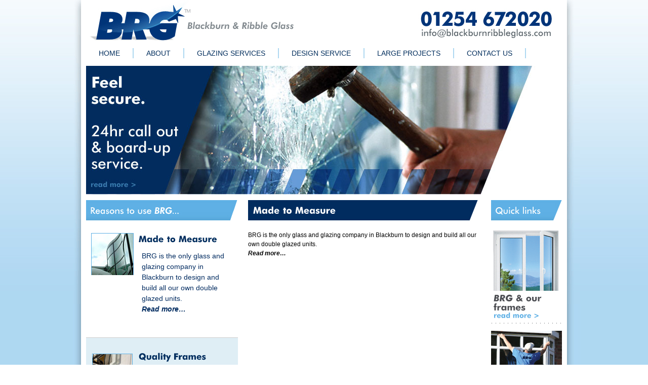

--- FILE ---
content_type: text/html; charset=UTF-8
request_url: http://www.blackburnribbleglass.com/homepage/made-to-measure/
body_size: 9099
content:

<!DOCTYPE html><html dir="ltr" lang="en-US"><head><meta charset="UTF-8" /><title>Blackburn &amp; Ribble Glass&raquo; Made to Measure</title><meta name="viewport" content="width=device-width, initial-scale=1, maximum-scale=1"><link rel="profile" href="http://gmpg.org/xfn/11" /><link rel="pingback" href="http://www.blackburnribbleglass.com/xmlrpc.php" /><link rel="alternate" type="application/rss+xml" title="Blackburn &amp; Ribble Glass &raquo; Made to Measure Comments Feed" href="http://www.blackburnribbleglass.com/homepage/made-to-measure/feed/" /><link rel="EditURI" type="application/rsd+xml" title="RSD" href="http://www.blackburnribbleglass.com/xmlrpc.php?rsd" /><link rel="wlwmanifest" type="application/wlwmanifest+xml" href="http://www.blackburnribbleglass.com/wp-includes/wlwmanifest.xml" /><link rel='index' title='Blackburn &amp; Ribble Glass' href='http://www.blackburnribbleglass.com/' /><link rel='up' title='Welcome to &lt;em&gt;Blackburn &amp; Ribble Glass&lt;/em&gt;' href='http://www.blackburnribbleglass.com/' /><link rel='prev' title='Design Service' href='http://www.blackburnribbleglass.com/design-service/' /><link rel='next' title='Quality Frames' href='http://www.blackburnribbleglass.com/homepage/quality-frames/' /><link rel='canonical' href='http://www.blackburnribbleglass.com/homepage/made-to-measure/' /><script type="text/javascript" src="http://www.blackburnribbleglass.com/wp-cache/d59661a7f9659af594bae25b429d0246.js?files=/wp-includes/js/jquery/jquery.js,/wp-content/themes/brg/js/script.js,/wp-content/themes/brg/js/cufon.js,/wp-content/themes/brg/js/Futura_Md_BT_700-Futura_Md_BT_italic_700.font.js&amp;version=1"></script><script type="text/javascript">jQuery(function(){Cufon.replace('h1');Cufon.replace('#homepageSidebar h3');Cufon.now();});jQuery(function(){jQuery('#headerImagesFeature li').removeClass('imageOff');jQuery('#headerImagesFeature li').hide().fadeIn(700);});jQuery(function(){jQuery('#preset503957812 li').hide().fadeIn(400);});jQuery(function(){jQuery('#preset670659903 li').hide().fadeIn(400);});jQuery(function(){jQuery('#preset1160358870 li').hide().fadeIn(400);});</script><link type="text/css" href="http://www.blackburnribbleglass.com/wp-cache/8b2ab89e060e3ac8f7ec2044c656e00f.css?files=/wp-content/themes/brg/css/reset.css,/wp-content/themes/brg/css/layout.css,/wp-content/themes/brg/css/styles.css,/wp-content/themes/brg/css/navigation.css&amp;version=1" rel="stylesheet" media="screen"></link></head><body ><div id="header"><div class="container"><h2 class="logo"><a href="http://www.blackburnribbleglass.com">BRG ~ Blackburn &amp; Ribble Glass</a></h2> <a href="tel:01254672020"><h3 class="telephone">01254 627020</h3></a><div class="mobilemenu"><span class="menuimg"><img src="[data-uri]"/></span>Menu</div><div class="menu-top-navigation-container"><ul id="topNavigation" class="menu"><li id="menu-item-14" class="menu-item menu-item-type-post_type current-page-ancestor menu-item-14"><a href="http://www.blackburnribbleglass.com/">Home</a></li><li id="menu-item-18" class="menu-item menu-item-type-post_type menu-item-18"><a href="http://www.blackburnribbleglass.com/about/">About</a></li><li id="menu-item-17" class="menu-item menu-item-type-post_type menu-item-17"><a href="http://www.blackburnribbleglass.com/glazing-services/">Glazing Services</a><ul class="sub-menu"><li id="menu-item-285" class="menu-item menu-item-type-post_type menu-item-285"><a href="http://www.blackburnribbleglass.com/glazing-services/heritage-range/">Heritage Range</a></li><li id="menu-item-62" class="menu-item menu-item-type-post_type menu-item-62"><a href="http://www.blackburnribbleglass.com/glazing-services/emergancy-glazing/">Emergency Glazing</a></li><li id="menu-item-61" class="menu-item menu-item-type-post_type menu-item-61"><a href="http://www.blackburnribbleglass.com/glazing-services/upvc-windows-doors/">uPVC Windows &#038; Doors</a></li><li id="menu-item-60" class="menu-item menu-item-type-post_type menu-item-60"><a href="http://www.blackburnribbleglass.com/glazing-services/single-double-glazing/">Single &#038; Double Glazing</a></li><li id="menu-item-59" class="menu-item menu-item-type-post_type menu-item-59"><a href="http://www.blackburnribbleglass.com/glazing-services/stained-glass/">Stained Glass</a></li><li id="menu-item-58" class="menu-item menu-item-type-post_type menu-item-58"><a href="http://www.blackburnribbleglass.com/glazing-services/mirrors/">Mirrors</a></li><li id="menu-item-278" class="menu-item menu-item-type-post_type menu-item-278"><a href="http://www.blackburnribbleglass.com/glazing-services/">Glazing Services</a></li></ul></li><li id="menu-item-21" class="menu-item menu-item-type-post_type menu-item-21"><a href="http://www.blackburnribbleglass.com/design-service/">Design Service</a></li><li id="menu-item-16" class="menu-item menu-item-type-post_type menu-item-16"><a href="http://www.blackburnribbleglass.com/large-projects/">Large Projects</a></li><li id="menu-item-15" class="menu-item menu-item-type-post_type menu-item-15"><a href="http://www.blackburnribbleglass.com/contact-us/">Contact us</a></li></ul></div></div></div><div id="contentContainer"><div class="container"><div id="headerImage" class="headerImage"><div class="sidebarFeature"><ul id="preset503957812" style="display:block;overflow:hidden;width:940px;height:254px;"><li class="imageOff"><a href="http://www.blackburnribbleglass.com/glazing-services/emergancy-glazing/"><img src="http://www.blackburnribbleglass.com/wp-content/uploads/2010/10/header.jpg" alt=""/></a></li></ul></div></div><div class="homepageSidebar1"><h2 class="reasons">Reason to use BRG..</h2><ul id="homepageSidebar"><li class="odd"> <a href="http://www.blackburnribbleglass.com/homepage/made-to-measure/"><img src="http://www.blackburnribbleglass.com//wp-content/uploads/2010/10/thumb1.png" alt="Made to Measure"/></a><h3><a href="http://www.blackburnribbleglass.com/homepage/made-to-measure/">Made to Measure</a></h3><p>BRG is the only glass and glazing company in Blackburn to design and build all our own double glazed units.<br /><em><strong>Read more&#8230;</strong></em></p></li><li class="even"> <a href="http://www.blackburnribbleglass.com/homepage/quality-frames/"><img src="http://www.blackburnribbleglass.com//wp-content/uploads/2010/10/thumb2.png" alt="Quality Frames"/></a><h3><a href="http://www.blackburnribbleglass.com/homepage/quality-frames/">Quality Frames</a></h3><p><strong><em><span style="color: #888888;"><span style="color: #000080;">BRG</span> </span></em></strong>frames are supplied by <a href="http://www.rehau.co.uk/building.solutions/windows..doors...curtain.walling/windows..doors...curtain.walling.shtml" target="_blank">REHAU</a>, a world leader in frame manufacture.<br /><strong><em>Read more&#8230;</em></strong></p></li><li class="odd"> <a href="http://www.blackburnribbleglass.com/homepage/full-design-service/"><img src="http://www.blackburnribbleglass.com//wp-content/uploads/2010/10/thumb3.png" alt="Full Design Service"/></a><h3><a href="http://www.blackburnribbleglass.com/homepage/full-design-service/">Full Design Service</a></h3><p>As a specialist in everything glass and glazing BRG can provide a full design service – make your dream a reality.<br /><strong><em>Read more&#8230;</em></strong><strong></strong></p></li></ul></div><div class="homepageMain"><div id="post-36" class="post-36 page type-page hentry"><h1 class="entry-title">Made to Measure</h1><div class="entry-content"><p>BRG is the only glass and glazing company in Blackburn to design and build all our own double glazed units.<br /><em><strong>Read more&#8230;</strong></em></p></div></div></div><div class="homepageSidebar2"><h2 class="quick">Quick Links</h2><br/><div class="sidebarFeature"><ul id="preset670659903" style="display:block;overflow:hidden;width:140px;height:200px;"><li><a href="http://www.blackburnribbleglass.com/glazing-services/upvc-windows-doors/"><img src="http://www.blackburnribbleglass.com/wp-content/uploads/2010/10/quick1.png" alt=""/></a></li></ul></div><div class="sidebarFeature"><ul id="preset1160358870" style="display:block;overflow:hidden;width:140px;height:202px;"><li><a href="http://www.blackburnribbleglass.com/about/"><img src="http://www.blackburnribbleglass.com/wp-content/uploads/2010/10/cuick2.png" alt=""/></a></li></ul></div></div></div></div><div id="footerImage">&nbsp;</div>
<script type="text/javascript">

  var _gaq = _gaq || [];
  _gaq.push(['_setAccount', 'UA-21474451-1']);
  _gaq.push(['_trackPageview']);

  (function() {
    var ga = document.createElement('script'); ga.type = 'text/javascript'; ga.async = true;
    ga.src = ('https:' == document.location.protocol ? 'https://ssl' : 'http://www') + '.google-analytics.com/ga.js';
    var s = document.getElementsByTagName('script')[0]; s.parentNode.insertBefore(ga, s);
  })();

</script>

</body>
</html>


--- FILE ---
content_type: text/css
request_url: http://www.blackburnribbleglass.com/wp-cache/8b2ab89e060e3ac8f7ec2044c656e00f.css?files=/wp-content/themes/brg/css/reset.css,/wp-content/themes/brg/css/layout.css,/wp-content/themes/brg/css/styles.css,/wp-content/themes/brg/css/navigation.css&version=1
body_size: 3053
content:
/* http://meyerweb.com/eric/tools/css/reset/ *//* v1.0 | 20080212 */html, body, div, span, applet, object, iframe,h1, h2, h3, h4, h5, h6, p, blockquote, pre,a, abbr, acronym, address, big, cite, code,del, dfn, em, font, img, ins, kbd, q, s, samp,small, strike, strong, sub, sup, tt, var,b, u, i, center,dl, dt, dd, ol, ul, li,fieldset, form, label, legend,table, caption, tbody, tfoot, thead, tr, th, td {margin: 0;padding: 0;border: 0;outline: 0;font-size: 100%;vertical-align: baseline;background: transparent;}body {line-height: 1;}ol, ul {list-style: none;}blockquote, q {quotes: none;}blockquote:before, blockquote:after,q:before, q:after {content: '';content: none;}/* remember to define focus styles! */:focus {outline: 0;}/* remember to highlight inserts somehow! */ins {text-decoration: none;}del {text-decoration: line-through;}/* tables still need 'cellspacing="0"' in the markup */table {border-collapse: collapse;border-spacing: 0;}body {background :#fff url('../wp-content/themes/brg/images/background.png') top repeat-y;margin:0;padding:0;font-size: 63.5%; /* Resets 1em to 10px */font-size:11.5px;line-height:1.4em;font-family: 'Helvetica', Verdana, Arial, Sans-Serif;}#header {height:600px;background :#fff url('../wp-content/themes/brg/images/background-header.png') top no-repeat;margin:0 auto;overflow:hidden;}#contentContainer {margin-top:-470px;}.container {width:940px;padding:0 10px;margin:0 auto;}h2.logo {background :#fff url('../wp-content/themes/brg/images/brg-logo.png') top no-repeat;width:423px;height:95px;overflow:hidden;text-indent:-999px;float:left;margin:0;padding:0}h2.logo a {display:block;height:95px;}h3.telephone {background :#fff url('../wp-content/themes/brg/images/brg-telephone.png') top no-repeat;width:287px;height:78px;overflow:hidden;text-indent:-999px;float:right;margin:10px 0 0 0;padding:0}h2 {font-size:1.6em;}h3 {font-size:1.4em;}h4 {font-size:1.2em;}.homepageSidebar1 {width:300px;margin:5px 20px 0 0;padding:0;float:left;}.homepageMain {width:460px;margin:5px 20px 0 0;padding:0;float:left;}.homepageSidebar2 {width:140px;margin:5px 0 0 0;padding:0;float:left;}h2.reasons {background :#fff url('../wp-content/themes/brg/images/reasons.png') top left no-repeat;width:300px;height:40px;overflow:hidden;text-indent:-999px;padding:0}h2.quick {background :#fff url('../wp-content/themes/brg/images/quick-links.png') top left no-repeat;width:140px;height:40px;overflow:hidden;text-indent:-999px;padding:0}body {font: 12px/1.5 Helvetica, Arial, 'Liberation Sans', FreeSans, sans-serif;margin:0;padding:0;}h1,h2,h3,h4,p {padding-bottom:20px;}.latestProjects {overflow:hidden;}h1 {background :#fff url('../wp-content/themes/brg/images/headerBackground.png') bottom no-repeat;width:457px;height:40px;line-height:42px;color:#fff;font-size:18px;margin:0 0 20px 0;padding:0;text-indent:10px;font-weight:normal;}.latestProjects h3 {padding:8px;margin:10px 0 10px 0;background:#5fb0e5;font-size: 18px;color:#fff;font-weight:normal;}.latestProjects h4 ,.latestProjects h4 a{padding:0;margin:0 0 10px 0;font-size: 14px;color:#0d3f7e;font-weight:bold;text-decoration: none;}#latestProjectsList {margin:0 10px 0 -8px;padding:0;width:700px;}#latestProjectsList li {list-style:none;background:#c1dde9;padding:7px;width:130px;margin:7px;float:left;}.latestProjects a.readMore {font-size:14px;color:#5fb0e7;float:right;text-decoration: none;font-weight:bold;}#footerImage {display:block;clear:both;background :#fff url('../wp-content/themes/brg/images/footer.png') bottom no-repeat;width:940px;height:230px;margin:40px auto 20px auto;}#homepageSidebar{margin:0;padding:0;}#homepageSidebar li{list-style:none;margin:0;padding:25px 10px;border-bottom:1px solid #ccc;overflow:auto;}#homepageSidebar .odd {background: #fff;}#homepageSidebar .even {background: #dfeef5;}#homepageSidebar img {float:left;}#homepageSidebar h3 , #homepageSidebar h3 a {font-size:17px;font-weight: bold;color:#002d5e;text-decoration: none;margin:0 0 10px 10px;padding:0;}#homepageSidebar p {float:right;width:180px;margin:0;font-size:14px;font-weight: normal;color:#002b60;}#headerImage {height:260px}#homepageSidebar a.more-link {display:block;text-align:right;display:none;}.alignleft {float:left;padding:0 10px 10px 0;}.alignright {float:right;padding:0 0 10px 10px;}.wp-caption-text {margin-top:5px;font-style: italic;}.mobilemenu{display:none;}/*GRANT*/@media(max-width:955px) {.container {max-width: 100%;width:auto;padding:0px;}*{background-size:contain;height:auto; width:auto; margin:auto; padding:auto; float:none; position:relative;}#header{height:auto;}img{max-width:100%;}#contentContainer{margin-top:0px;}#headerImage{padding-bottom:27.1%; border-bottom:2px solid rgb(20, 40, 112); border-top:2px solid rgb(20, 40, 112);height:auto;background: rgb(20, 40, 112); max-height:250px;overflow:hidden !important;}/*#headerImage img{*//*max-width: 139% !important;*//*}*/h3.telephone{max-width:40%;background-size: contain;background-position: center right;display:inline-block;}h2.logo{max-width: 55%;background-size: contain;background-position: center left;font-size: 12px;height: 85px;margin-top: 6px;display: inline-block;float:none !important;}#topNavigation li{float:none !important;display: inline-block !important;border: 1px solid rgb(71, 113, 31);box-sizing: border-box;background: rgb(121, 190, 42);width:33.3%;}#topNavigation li a{font-weight:bold;font-size: 14px;padding: 15px 5px !important;color:white !important;text-shadow:0px -1px rgba(0,0,0,.2);box-sizing:border-box;box-shadow:inset 0px -20px 20px rgba(0,0,0,.2);}#topNavigation{clear: none !important;text-align: center;width:100%;display:block;padding-top: 10px;padding-bottom: 10px;background: rgb(74, 130, 21);text-align:left;}.mobilemenu{display: block;width: 100%;padding-top: 10px;padding-bottom: 10px;background: #f9f9f9;text-align: center;font-weight: bold;font-size: 1.2em;border-top: 1px solid #ccc;border-bottom: 1px solid #ccc;box-shadow: inset 0px -10px 16px rgba(0,0,0,.1);}.mobilemenu:hover{background:#e9e9e9; cursor:pointer;}.mobilemenu.on{background: rgba(67, 250, 33, 0.13);}.menu-top-navigation-container{max-height:0px; overflow:hidden !important; transition:.2s all;}.menuimg img{width: 23px;margin-top: 6px;margin-bottom: -5px;margin-left: 10px;margin-right: 10px;}.mobilemenu:hover + .menu-top-navigation-container, .menu-top-navigation-container:hover, .menu-top-navigation-container.on{max-height:400px;}#topNavigation ul li ul{display:none !important;}.homepageSidebar1, .homepageMain, .homepageSidebar2{float:none !important;}.homepageSidebar1{float: none !important;width: 100% !important;}#homepageSidebar a{display:inline;width:30% !important;}#homepageSidebar p{display:block; width:100% !important; text-align:center;margin-left:0px;float:none !important;}#homepageSidebar h3{display: block;margin: 0px;width: 100%;vertical-align: top;text-align: center;}.homepageSidebar2{width:auto !important;}.sidebarFeature{ width:47%; display:inline-block;}#header .container{text-align:left;}#topNavigation a:link, #topNavigation a:visited{border-right:0px !important;width:100%;display:block;transition:.2s background;}#topNavigation a:active, #topNavigation a:hover{background: #335f04 !important;}#footerImage{width:100% !important;background-size:contain;clear:none !important;margin:0px !important;padding-bottom:18%;height:auto;}#homepageSidebar li{width: 33%;vertical-align: top;border-bottom: 0px !important;padding: 5px;box-sizing: border-box;display: inline-block;}#homepageSidebar img{float:none !important;display:block;padding:10px;margin-left:auto; margin-right:auto;}#homepageSidebar a{display: block;width: 100% !important;margin: 0px !important;}#homepageSidebar p em{display:none;}body{font: 14px/1.5 Helvetica, Arial, 'Liberation Sans', FreeSans, sans-serif;}.entry-content p, #_mcePaste, .entry-content ul, .entry-content li{padding:10px; box-sizing:border-box;}#topNavigation li:hover ul, #topNavigation li.sfhover ul{left: -999em !important;}#headerImage .sidebarFeature{position:absolute;width:100% !important;}#headerImage .sidebarFeature ul {width:100% !important;}.homepageMain{width: auto !important;}body:not(.home) #headerImage, body:not(.home) .homepageSidebar1{display:none !important;}h1, h2, h3, p{max-width:100%;}#latestProjectsList{max-width:100%;}.homepageSidebar2 .sidebarFeature{width:auto; margin-right:10px;}}@media(max-width:600px){#topNavigation li{width:50%;}}#topNavigation {margin:0;padding:0;clear: both;}#topNavigation li {display:inline;list-style-image:none;list-style-position:outside;list-style-type:none;margin:0;padding:0;}#topNavigation a:link, #topNavigation a:visited {border-right:2px solid #aed8f1;color:#022e5d;font-size:14px;padding:2px 25px;text-decoration:none;text-transform:uppercase;}#topNavigation a:active, #topNavigation a:hover {background:#aed8f1;}/*#topNavigation #menu-item-14 a:link,#topNavigation #menu-item-14 a:visited, #topNavigation #menu-item-14 a:active, #topNavigation #menu-item-14 a:hover{-moz-background-clip:border;-moz-background-inline-policy:continuous;-moz-background-origin:padding;background:transparent url(../wp-content/themes/brg/images/home-icon.png) no-repeat scroll 0 -3px;border:medium none;display:block;float:left;margin:-1px 5px 0 0;overflow:hidden;padding:0;text-indent:-9999px;width:23px;line-height:24px;}*/#topNavigation ul { /* all lists */padding: 0;margin: 0;list-style: none;line-height: 1;/*border-left: 1px solid #dcdcdc;border-bottom: 1px solid #dcdcdc;border-right: 1px solid #dcdcdc;*/}#topNavigation ul a {display: block;padding:6px 4px;margin:0;}#topNavigation ul li { /* all list items */margin:0;padding:0;}#topNavigation li { /* all list items */float: left;/*width: 10em; *//* width needed or else Opera goes nuts */}#topNavigation ul a:link, #topNavigation ul a:visited {margin:0;padding:7px 5px;font-size:11px;border:none;width:170px;border-bottom: 1px solid #d6d7db}#topNavigation li ul { /* second-level lists */z-index:100;position: absolute;background: transparent url('../wp-content/themes/brg/images/dropdown.png') top left repeat-y;width: 180px;left: -999em; /* using left instead of display to hide menus because display: none isn't read by screen readers */}#topNavigation li:hover ul, #topNavigation li.sfhover ul { /* lists nested under hovered list items */left: auto;}

--- FILE ---
content_type: application/javascript
request_url: http://www.blackburnribbleglass.com/wp-cache/d59661a7f9659af594bae25b429d0246.js?files=/wp-includes/js/jquery/jquery.js,/wp-content/themes/brg/js/script.js,/wp-content/themes/brg/js/cufon.js,/wp-content/themes/brg/js/Futura_Md_BT_700-Futura_Md_BT_italic_700.font.js&version=1
body_size: 43799
content:

/*
 * jQuery JavaScript Library v1.4.2
 * http://jquery.com/
 *
 * Copyright 2010, John Resig
 * Dual licensed under the MIT or GPL Version 2 licenses.
 * http://jquery.org/license
 *
 * Includes Sizzle.js
 * http://sizzlejs.com/
 * Copyright 2010, The Dojo Foundation
 * Released under the MIT, BSD, and GPL Licenses.
 *
 * Date: Sat Feb 13 22:33:48 2010 -0500
 */
(function(A,w){function ma(){if(!c.isReady){try{s.documentElement.doScroll("left")}catch(a){setTimeout(ma,1);return}c.ready()}}function Qa(a,b){b.src?c.ajax({url:b.src,async:false,dataType:"script"}):c.globalEval(b.text||b.textContent||b.innerHTML||"");b.parentNode&&b.parentNode.removeChild(b)}function X(a,b,d,f,e,j){var i=a.length;if(typeof b==="object"){for(var o in b)X(a,o,b[o],f,e,d);return a}if(d!==w){f=!j&&f&&c.isFunction(d);for(o=0;o<i;o++)e(a[o],b,f?d.call(a[o],o,e(a[o],b)):d,j);return a}return i?e(a[0],b):w}function J(){return(new Date).getTime()}function Y(){return false}function Z(){return true}function na(a,b,d){d[0].type=a;return c.event.handle.apply(b,d)}function oa(a){var b,d=[],f=[],e=arguments,j,i,o,k,n,r;i=c.data(this,"events");if(!(a.liveFired===this||!i||!i.live||a.button&&a.type==="click")){a.liveFired=this;var u=i.live.slice(0);for(k=0;k<u.length;k++){i=u[k];i.origType.replace(O,"")===a.type?f.push(i.selector):u.splice(k--,1)}j=c(a.target).closest(f,a.currentTarget);n=0;for(r=j.length;n<r;n++)for(k=0;k<u.length;k++){i=u[k];if(j[n].selector===i.selector){o=j[n].elem;f=null;if(i.preType==="mouseenter"||i.preType==="mouseleave")f=c(a.relatedTarget).closest(i.selector)[0];if(!f||f!==o)d.push({elem:o,handleObj:i})}}n=0;for(r=d.length;n<r;n++){j=d[n];a.currentTarget=j.elem;a.data=j.handleObj.data;a.handleObj=j.handleObj;if(j.handleObj.origHandler.apply(j.elem,e)===false){b=false;break}}return b}}function pa(a,b){return"live."+(a&&a!=="*"?a+".":"")+b.replace(/\./g,"`").replace(/ /g,"&")}function qa(a){return!a||!a.parentNode||a.parentNode.nodeType===11}function ra(a,b){var d=0;b.each(function(){if(this.nodeName===(a[d]&&a[d].nodeName)){var f=c.data(a[d++]),e=c.data(this,f);if(f=f&&f.events){delete e.handle;e.events={};for(var j in f)for(var i in f[j])c.event.add(this,j,f[j][i],f[j][i].data)}}})}function sa(a,b,d){var f,e,j;b=b&&b[0]?b[0].ownerDocument||b[0]:s;if(a.length===1&&typeof a[0]==="string"&&a[0].length<512&&b===s&&!ta.test(a[0])&&(c.support.checkClone||!ua.test(a[0]))){e=true;if(j=c.fragments[a[0]])if(j!==1)f=j}if(!f){f=b.createDocumentFragment();c.clean(a,b,f,d)}if(e)c.fragments[a[0]]=j?f:1;return{fragment:f,cacheable:e}}function K(a,b){var d={};c.each(va.concat.apply([],va.slice(0,b)),function(){d[this]=a});return d}function wa(a){return"scrollTo"in a&&a.document?a:a.nodeType===9?a.defaultView||a.parentWindow:false}var c=function(a,b){return new c.fn.init(a,b)},Ra=A.jQuery,Sa=A.$,s=A.document,T,Ta=/^[^<]*(<[\w\W]+>)[^>]*$|^#([\w-]+)$/,Ua=/^.[^:#\[\.,]*$/,Va=/\S/,Wa=/^(\s|\u00A0)+|(\s|\u00A0)+$/g,Xa=/^<(\w+)\s*\/?>(?:<\/\1>)?$/,P=navigator.userAgent,xa=false,Q=[],L,$=Object.prototype.toString,aa=Object.prototype.hasOwnProperty,ba=Array.prototype.push,R=Array.prototype.slice,ya=Array.prototype.indexOf;c.fn=c.prototype={init:function(a,b){var d,f;if(!a)return this;if(a.nodeType){this.context=this[0]=a;this.length=1;return this}if(a==="body"&&!b){this.context=s;this[0]=s.body;this.selector="body";this.length=1;return this}if(typeof a==="string")if((d=Ta.exec(a))&&(d[1]||!b))if(d[1]){f=b?b.ownerDocument||b:s;if(a=Xa.exec(a))if(c.isPlainObject(b)){a=[s.createElement(a[1])];c.fn.attr.call(a,b,true)}else a=[f.createElement(a[1])];else{a=sa([d[1]],[f]);a=(a.cacheable?a.fragment.cloneNode(true):a.fragment).childNodes}return c.merge(this,a)}else{if(b=s.getElementById(d[2])){if(b.id!==d[2])return T.find(a);this.length=1;this[0]=b}this.context=s;this.selector=a;return this}else if(!b&&/^\w+$/.test(a)){this.selector=a;this.context=s;a=s.getElementsByTagName(a);return c.merge(this,a)}else return!b||b.jquery?(b||T).find(a):c(b).find(a);else if(c.isFunction(a))return T.ready(a);if(a.selector!==w){this.selector=a.selector;this.context=a.context}return c.makeArray(a,this)},selector:"",jquery:"1.4.2",length:0,size:function(){return this.length},toArray:function(){return R.call(this,0)},get:function(a){return a==null?this.toArray():a<0?this.slice(a)[0]:this[a]},pushStack:function(a,b,d){var f=c();c.isArray(a)?ba.apply(f,a):c.merge(f,a);f.prevObject=this;f.context=this.context;if(b==="find")f.selector=this.selector+(this.selector?" ":"")+d;else if(b)f.selector=this.selector+"."+b+"("+d+")";return f},each:function(a,b){return c.each(this,a,b)},ready:function(a){c.bindReady();if(c.isReady)a.call(s,c);else Q&&Q.push(a);return this},eq:function(a){return a===-1?this.slice(a):this.slice(a,+a+1)},first:function(){return this.eq(0)},last:function(){return this.eq(-1)},slice:function(){return this.pushStack(R.apply(this,arguments),"slice",R.call(arguments).join(","))},map:function(a){return this.pushStack(c.map(this,function(b,d){return a.call(b,d,b)}))},end:function(){return this.prevObject||c(null)},push:ba,sort:[].sort,splice:[].splice};c.fn.init.prototype=c.fn;c.extend=c.fn.extend=function(){var a=arguments[0]||{},b=1,d=arguments.length,f=false,e,j,i,o;if(typeof a==="boolean"){f=a;a=arguments[1]||{};b=2}if(typeof a!=="object"&&!c.isFunction(a))a={};if(d===b){a=this;--b}for(;b<d;b++)if((e=arguments[b])!=null)for(j in e){i=a[j];o=e[j];if(a!==o)if(f&&o&&(c.isPlainObject(o)||c.isArray(o))){i=i&&(c.isPlainObject(i)||c.isArray(i))?i:c.isArray(o)?[]:{};a[j]=c.extend(f,i,o)}else if(o!==w)a[j]=o}return a};c.extend({noConflict:function(a){A.$=Sa;if(a)A.jQuery=Ra;return c},isReady:false,ready:function(){if(!c.isReady){if(!s.body)return setTimeout(c.ready,13);c.isReady=true;if(Q){for(var a,b=0;a=Q[b++];)a.call(s,c);Q=null}c.fn.triggerHandler&&c(s).triggerHandler("ready")}},bindReady:function(){if(!xa){xa=true;if(s.readyState==="complete")return c.ready();if(s.addEventListener){s.addEventListener("DOMContentLoaded",L,false);A.addEventListener("load",c.ready,false)}else if(s.attachEvent){s.attachEvent("onreadystatechange",L);A.attachEvent("onload",c.ready);var a=false;try{a=A.frameElement==null}catch(b){}s.documentElement.doScroll&&a&&ma()}}},isFunction:function(a){return $.call(a)==="[object Function]"},isArray:function(a){return $.call(a)==="[object Array]"},isPlainObject:function(a){if(!a||$.call(a)!=="[object Object]"||a.nodeType||a.setInterval)return false;if(a.constructor&&!aa.call(a,"constructor")&&!aa.call(a.constructor.prototype,"isPrototypeOf"))return false;var b;for(b in a);return b===w||aa.call(a,b)},isEmptyObject:function(a){for(var b in a)return false;return true},error:function(a){throw a;},parseJSON:function(a){if(typeof a!=="string"||!a)return null;a=c.trim(a);if(/^[\],:{}\s]*$/.test(a.replace(/\\(?:["\\\/bfnrt]|u[0-9a-fA-F]{4})/g,"@").replace(/"[^"\\\n\r]*"|true|false|null|-?\d+(?:\.\d*)?(?:[eE][+\-]?\d+)?/g,"]").replace(/(?:^|:|,)(?:\s*\[)+/g,"")))return A.JSON&&A.JSON.parse?A.JSON.parse(a):(new Function("return "+
a))();else c.error("Invalid JSON: "+a)},noop:function(){},globalEval:function(a){if(a&&Va.test(a)){var b=s.getElementsByTagName("head")[0]||s.documentElement,d=s.createElement("script");d.type="text/javascript";if(c.support.scriptEval)d.appendChild(s.createTextNode(a));else d.text=a;b.insertBefore(d,b.firstChild);b.removeChild(d)}},nodeName:function(a,b){return a.nodeName&&a.nodeName.toUpperCase()===b.toUpperCase()},each:function(a,b,d){var f,e=0,j=a.length,i=j===w||c.isFunction(a);if(d)if(i)for(f in a){if(b.apply(a[f],d)===false)break}else for(;e<j;){if(b.apply(a[e++],d)===false)break}else if(i)for(f in a){if(b.call(a[f],f,a[f])===false)break}else for(d=a[0];e<j&&b.call(d,e,d)!==false;d=a[++e]);return a},trim:function(a){return(a||"").replace(Wa,"")},makeArray:function(a,b){b=b||[];if(a!=null)a.length==null||typeof a==="string"||c.isFunction(a)||typeof a!=="function"&&a.setInterval?ba.call(b,a):c.merge(b,a);return b},inArray:function(a,b){if(b.indexOf)return b.indexOf(a);for(var d=0,f=b.length;d<f;d++)if(b[d]===a)return d;return-1},merge:function(a,b){var d=a.length,f=0;if(typeof b.length==="number")for(var e=b.length;f<e;f++)a[d++]=b[f];else for(;b[f]!==w;)a[d++]=b[f++];a.length=d;return a},grep:function(a,b,d){for(var f=[],e=0,j=a.length;e<j;e++)!d!==!b(a[e],e)&&f.push(a[e]);return f},map:function(a,b,d){for(var f=[],e,j=0,i=a.length;j<i;j++){e=b(a[j],j,d);if(e!=null)f[f.length]=e}return f.concat.apply([],f)},guid:1,proxy:function(a,b,d){if(arguments.length===2)if(typeof b==="string"){d=a;a=d[b];b=w}else if(b&&!c.isFunction(b)){d=b;b=w}if(!b&&a)b=function(){return a.apply(d||this,arguments)};if(a)b.guid=a.guid=a.guid||b.guid||c.guid++;return b},uaMatch:function(a){a=a.toLowerCase();a=/(webkit)[ \/]([\w.]+)/.exec(a)||/(opera)(?:.*version)?[ \/]([\w.]+)/.exec(a)||/(msie) ([\w.]+)/.exec(a)||!/compatible/.test(a)&&/(mozilla)(?:.*? rv:([\w.]+))?/.exec(a)||[];return{browser:a[1]||"",version:a[2]||"0"}},browser:{}});P=c.uaMatch(P);if(P.browser){c.browser[P.browser]=true;c.browser.version=P.version}if(c.browser.webkit)c.browser.safari=true;if(ya)c.inArray=function(a,b){return ya.call(b,a)};T=c(s);if(s.addEventListener)L=function(){s.removeEventListener("DOMContentLoaded",L,false);c.ready()};else if(s.attachEvent)L=function(){if(s.readyState==="complete"){s.detachEvent("onreadystatechange",L);c.ready()}};(function(){c.support={};var a=s.documentElement,b=s.createElement("script"),d=s.createElement("div"),f="script"+J();d.style.display="none";d.innerHTML="   <link/><table></table><a href='/a' style='color:red;float:left;opacity:.55;'>a</a><input type='checkbox'/>";var e=d.getElementsByTagName("*"),j=d.getElementsByTagName("a")[0];if(!(!e||!e.length||!j)){c.support={leadingWhitespace:d.firstChild.nodeType===3,tbody:!d.getElementsByTagName("tbody").length,htmlSerialize:!!d.getElementsByTagName("link").length,style:/red/.test(j.getAttribute("style")),hrefNormalized:j.getAttribute("href")==="/a",opacity:/^0.55$/.test(j.style.opacity),cssFloat:!!j.style.cssFloat,checkOn:d.getElementsByTagName("input")[0].value==="on",optSelected:s.createElement("select").appendChild(s.createElement("option")).selected,parentNode:d.removeChild(d.appendChild(s.createElement("div"))).parentNode===null,deleteExpando:true,checkClone:false,scriptEval:false,noCloneEvent:true,boxModel:null};b.type="text/javascript";try{b.appendChild(s.createTextNode("window."+f+"=1;"))}catch(i){}a.insertBefore(b,a.firstChild);if(A[f]){c.support.scriptEval=true;delete A[f]}try{delete b.test}catch(o){c.support.deleteExpando=false}a.removeChild(b);if(d.attachEvent&&d.fireEvent){d.attachEvent("onclick",function k(){c.support.noCloneEvent=false;d.detachEvent("onclick",k)});d.cloneNode(true).fireEvent("onclick")}d=s.createElement("div");d.innerHTML="<input type='radio' name='radiotest' checked='checked'/>";a=s.createDocumentFragment();a.appendChild(d.firstChild);c.support.checkClone=a.cloneNode(true).cloneNode(true).lastChild.checked;c(function(){var k=s.createElement("div");k.style.width=k.style.paddingLeft="1px";s.body.appendChild(k);c.boxModel=c.support.boxModel=k.offsetWidth===2;s.body.removeChild(k).style.display="none"});a=function(k){var n=s.createElement("div");k="on"+k;var r=k in n;if(!r){n.setAttribute(k,"return;");r=typeof n[k]==="function"}return r};c.support.submitBubbles=a("submit");c.support.changeBubbles=a("change");a=b=d=e=j=null}})();c.props={"for":"htmlFor","class":"className",readonly:"readOnly",maxlength:"maxLength",cellspacing:"cellSpacing",rowspan:"rowSpan",colspan:"colSpan",tabindex:"tabIndex",usemap:"useMap",frameborder:"frameBorder"};var G="jQuery"+J(),Ya=0,za={};c.extend({cache:{},expando:G,noData:{embed:true,object:true,applet:true},data:function(a,b,d){if(!(a.nodeName&&c.noData[a.nodeName.toLowerCase()])){a=a==A?za:a;var f=a[G],e=c.cache;if(!f&&typeof b==="string"&&d===w)return null;f||(f=++Ya);if(typeof b==="object"){a[G]=f;e[f]=c.extend(true,{},b)}else if(!e[f]){a[G]=f;e[f]={}}a=e[f];if(d!==w)a[b]=d;return typeof b==="string"?a[b]:a}},removeData:function(a,b){if(!(a.nodeName&&c.noData[a.nodeName.toLowerCase()])){a=a==A?za:a;var d=a[G],f=c.cache,e=f[d];if(b){if(e){delete e[b];c.isEmptyObject(e)&&c.removeData(a)}}else{if(c.support.deleteExpando)delete a[c.expando];else a.removeAttribute&&a.removeAttribute(c.expando);delete f[d]}}}});c.fn.extend({data:function(a,b){if(typeof a==="undefined"&&this.length)return c.data(this[0]);else if(typeof a==="object")return this.each(function(){c.data(this,a)});var d=a.split(".");d[1]=d[1]?"."+d[1]:"";if(b===w){var f=this.triggerHandler("getData"+d[1]+"!",[d[0]]);if(f===w&&this.length)f=c.data(this[0],a);return f===w&&d[1]?this.data(d[0]):f}else return this.trigger("setData"+d[1]+"!",[d[0],b]).each(function(){c.data(this,a,b)})},removeData:function(a){return this.each(function(){c.removeData(this,a)})}});c.extend({queue:function(a,b,d){if(a){b=(b||"fx")+"queue";var f=c.data(a,b);if(!d)return f||[];if(!f||c.isArray(d))f=c.data(a,b,c.makeArray(d));else f.push(d);return f}},dequeue:function(a,b){b=b||"fx";var d=c.queue(a,b),f=d.shift();if(f==="inprogress")f=d.shift();if(f){b==="fx"&&d.unshift("inprogress");f.call(a,function(){c.dequeue(a,b)})}}});c.fn.extend({queue:function(a,b){if(typeof a!=="string"){b=a;a="fx"}if(b===w)return c.queue(this[0],a);return this.each(function(){var d=c.queue(this,a,b);a==="fx"&&d[0]!=="inprogress"&&c.dequeue(this,a)})},dequeue:function(a){return this.each(function(){c.dequeue(this,a)})},delay:function(a,b){a=c.fx?c.fx.speeds[a]||a:a;b=b||"fx";return this.queue(b,function(){var d=this;setTimeout(function(){c.dequeue(d,b)},a)})},clearQueue:function(a){return this.queue(a||"fx",[])}});var Aa=/[\n\t]/g,ca=/\s+/,Za=/\r/g,$a=/href|src|style/,ab=/(button|input)/i,bb=/(button|input|object|select|textarea)/i,cb=/^(a|area)$/i,Ba=/radio|checkbox/;c.fn.extend({attr:function(a,b){return X(this,a,b,true,c.attr)},removeAttr:function(a){return this.each(function(){c.attr(this,a,"");this.nodeType===1&&this.removeAttribute(a)})},addClass:function(a){if(c.isFunction(a))return this.each(function(n){var r=c(this);r.addClass(a.call(this,n,r.attr("class")))});if(a&&typeof a==="string")for(var b=(a||"").split(ca),d=0,f=this.length;d<f;d++){var e=this[d];if(e.nodeType===1)if(e.className){for(var j=" "+e.className+" ",i=e.className,o=0,k=b.length;o<k;o++)if(j.indexOf(" "+b[o]+" ")<0)i+=" "+b[o];e.className=c.trim(i)}else e.className=a}return this},removeClass:function(a){if(c.isFunction(a))return this.each(function(k){var n=c(this);n.removeClass(a.call(this,k,n.attr("class")))});if(a&&typeof a==="string"||a===w)for(var b=(a||"").split(ca),d=0,f=this.length;d<f;d++){var e=this[d];if(e.nodeType===1&&e.className)if(a){for(var j=(" "+e.className+" ").replace(Aa," "),i=0,o=b.length;i<o;i++)j=j.replace(" "+b[i]+" "," ");e.className=c.trim(j)}else e.className=""}return this},toggleClass:function(a,b){var d=typeof a,f=typeof b==="boolean";if(c.isFunction(a))return this.each(function(e){var j=c(this);j.toggleClass(a.call(this,e,j.attr("class"),b),b)});return this.each(function(){if(d==="string")for(var e,j=0,i=c(this),o=b,k=a.split(ca);e=k[j++];){o=f?o:!i.hasClass(e);i[o?"addClass":"removeClass"](e)}else if(d==="undefined"||d==="boolean"){this.className&&c.data(this,"__className__",this.className);this.className=this.className||a===false?"":c.data(this,"__className__")||""}})},hasClass:function(a){a=" "+a+" ";for(var b=0,d=this.length;b<d;b++)if((" "+this[b].className+" ").replace(Aa," ").indexOf(a)>-1)return true;return false},val:function(a){if(a===w){var b=this[0];if(b){if(c.nodeName(b,"option"))return(b.attributes.value||{}).specified?b.value:b.text;if(c.nodeName(b,"select")){var d=b.selectedIndex,f=[],e=b.options;b=b.type==="select-one";if(d<0)return null;var j=b?d:0;for(d=b?d+1:e.length;j<d;j++){var i=e[j];if(i.selected){a=c(i).val();if(b)return a;f.push(a)}}return f}if(Ba.test(b.type)&&!c.support.checkOn)return b.getAttribute("value")===null?"on":b.value;return(b.value||"").replace(Za,"")}return w}var o=c.isFunction(a);return this.each(function(k){var n=c(this),r=a;if(this.nodeType===1){if(o)r=a.call(this,k,n.val());if(typeof r==="number")r+="";if(c.isArray(r)&&Ba.test(this.type))this.checked=c.inArray(n.val(),r)>=0;else if(c.nodeName(this,"select")){var u=c.makeArray(r);c("option",this).each(function(){this.selected=c.inArray(c(this).val(),u)>=0});if(!u.length)this.selectedIndex=-1}else this.value=r}})}});c.extend({attrFn:{val:true,css:true,html:true,text:true,data:true,width:true,height:true,offset:true},attr:function(a,b,d,f){if(!a||a.nodeType===3||a.nodeType===8)return w;if(f&&b in c.attrFn)return c(a)[b](d);f=a.nodeType!==1||!c.isXMLDoc(a);var e=d!==w;b=f&&c.props[b]||b;if(a.nodeType===1){var j=$a.test(b);if(b in a&&f&&!j){if(e){b==="type"&&ab.test(a.nodeName)&&a.parentNode&&c.error("type property can't be changed");a[b]=d}if(c.nodeName(a,"form")&&a.getAttributeNode(b))return a.getAttributeNode(b).nodeValue;if(b==="tabIndex")return(b=a.getAttributeNode("tabIndex"))&&b.specified?b.value:bb.test(a.nodeName)||cb.test(a.nodeName)&&a.href?0:w;return a[b]}if(!c.support.style&&f&&b==="style"){if(e)a.style.cssText=""+d;return a.style.cssText}e&&a.setAttribute(b,""+d);a=!c.support.hrefNormalized&&f&&j?a.getAttribute(b,2):a.getAttribute(b);return a===null?w:a}return c.style(a,b,d)}});var O=/\.(.*)$/,db=function(a){return a.replace(/[^\w\s\.\|`]/g,function(b){return"\\"+b})};c.event={add:function(a,b,d,f){if(!(a.nodeType===3||a.nodeType===8)){if(a.setInterval&&a!==A&&!a.frameElement)a=A;var e,j;if(d.handler){e=d;d=e.handler}if(!d.guid)d.guid=c.guid++;if(j=c.data(a)){var i=j.events=j.events||{},o=j.handle;if(!o)j.handle=o=function(){return typeof c!=="undefined"&&!c.event.triggered?c.event.handle.apply(o.elem,arguments):w};o.elem=a;b=b.split(" ");for(var k,n=0,r;k=b[n++];){j=e?c.extend({},e):{handler:d,data:f};if(k.indexOf(".")>-1){r=k.split(".");k=r.shift();j.namespace=r.slice(0).sort().join(".")}else{r=[];j.namespace=""}j.type=k;j.guid=d.guid;var u=i[k],z=c.event.special[k]||{};if(!u){u=i[k]=[];if(!z.setup||z.setup.call(a,f,r,o)===false)if(a.addEventListener)a.addEventListener(k,o,false);else a.attachEvent&&a.attachEvent("on"+k,o)}if(z.add){z.add.call(a,j);if(!j.handler.guid)j.handler.guid=d.guid}u.push(j);c.event.global[k]=true}a=null}}},global:{},remove:function(a,b,d,f){if(!(a.nodeType===3||a.nodeType===8)){var e,j=0,i,o,k,n,r,u,z=c.data(a),C=z&&z.events;if(z&&C){if(b&&b.type){d=b.handler;b=b.type}if(!b||typeof b==="string"&&b.charAt(0)==="."){b=b||"";for(e in C)c.event.remove(a,e+b)}else{for(b=b.split(" ");e=b[j++];){n=e;i=e.indexOf(".")<0;o=[];if(!i){o=e.split(".");e=o.shift();k=new RegExp("(^|\\.)"+c.map(o.slice(0).sort(),db).join("\\.(?:.*\\.)?")+"(\\.|$)")}if(r=C[e])if(d){n=c.event.special[e]||{};for(B=f||0;B<r.length;B++){u=r[B];if(d.guid===u.guid){if(i||k.test(u.namespace)){f==null&&r.splice(B--,1);n.remove&&n.remove.call(a,u)}if(f!=null)break}}if(r.length===0||f!=null&&r.length===1){if(!n.teardown||n.teardown.call(a,o)===false)Ca(a,e,z.handle);delete C[e]}}else for(var B=0;B<r.length;B++){u=r[B];if(i||k.test(u.namespace)){c.event.remove(a,n,u.handler,B);r.splice(B--,1)}}}if(c.isEmptyObject(C)){if(b=z.handle)b.elem=null;delete z.events;delete z.handle;c.isEmptyObject(z)&&c.removeData(a)}}}}},trigger:function(a,b,d,f){var e=a.type||a;if(!f){a=typeof a==="object"?a[G]?a:c.extend(c.Event(e),a):c.Event(e);if(e.indexOf("!")>=0){a.type=e=e.slice(0,-1);a.exclusive=true}if(!d){a.stopPropagation();c.event.global[e]&&c.each(c.cache,function(){this.events&&this.events[e]&&c.event.trigger(a,b,this.handle.elem)})}if(!d||d.nodeType===3||d.nodeType===8)return w;a.result=w;a.target=d;b=c.makeArray(b);b.unshift(a)}a.currentTarget=d;(f=c.data(d,"handle"))&&f.apply(d,b);f=d.parentNode||d.ownerDocument;try{if(!(d&&d.nodeName&&c.noData[d.nodeName.toLowerCase()]))if(d["on"+e]&&d["on"+e].apply(d,b)===false)a.result=false}catch(j){}if(!a.isPropagationStopped()&&f)c.event.trigger(a,b,f,true);else if(!a.isDefaultPrevented()){f=a.target;var i,o=c.nodeName(f,"a")&&e==="click",k=c.event.special[e]||{};if((!k._default||k._default.call(d,a)===false)&&!o&&!(f&&f.nodeName&&c.noData[f.nodeName.toLowerCase()])){try{if(f[e]){if(i=f["on"+e])f["on"+e]=null;c.event.triggered=true;f[e]()}}catch(n){}if(i)f["on"+e]=i;c.event.triggered=false}}},handle:function(a){var b,d,f,e;a=arguments[0]=c.event.fix(a||A.event);a.currentTarget=this;b=a.type.indexOf(".")<0&&!a.exclusive;if(!b){d=a.type.split(".");a.type=d.shift();f=new RegExp("(^|\\.)"+d.slice(0).sort().join("\\.(?:.*\\.)?")+"(\\.|$)")}e=c.data(this,"events");d=e[a.type];if(e&&d){d=d.slice(0);e=0;for(var j=d.length;e<j;e++){var i=d[e];if(b||f.test(i.namespace)){a.handler=i.handler;a.data=i.data;a.handleObj=i;i=i.handler.apply(this,arguments);if(i!==w){a.result=i;if(i===false){a.preventDefault();a.stopPropagation()}}if(a.isImmediatePropagationStopped())break}}}return a.result},props:"altKey attrChange attrName bubbles button cancelable charCode clientX clientY ctrlKey currentTarget data detail eventPhase fromElement handler keyCode layerX layerY metaKey newValue offsetX offsetY originalTarget pageX pageY prevValue relatedNode relatedTarget screenX screenY shiftKey srcElement target toElement view wheelDelta which".split(" "),fix:function(a){if(a[G])return a;var b=a;a=c.Event(b);for(var d=this.props.length,f;d;){f=this.props[--d];a[f]=b[f]}if(!a.target)a.target=a.srcElement||s;if(a.target.nodeType===3)a.target=a.target.parentNode;if(!a.relatedTarget&&a.fromElement)a.relatedTarget=a.fromElement===a.target?a.toElement:a.fromElement;if(a.pageX==null&&a.clientX!=null){b=s.documentElement;d=s.body;a.pageX=a.clientX+(b&&b.scrollLeft||d&&d.scrollLeft||0)-(b&&b.clientLeft||d&&d.clientLeft||0);a.pageY=a.clientY+(b&&b.scrollTop||d&&d.scrollTop||0)-(b&&b.clientTop||d&&d.clientTop||0)}if(!a.which&&(a.charCode||a.charCode===0?a.charCode:a.keyCode))a.which=a.charCode||a.keyCode;if(!a.metaKey&&a.ctrlKey)a.metaKey=a.ctrlKey;if(!a.which&&a.button!==w)a.which=a.button&1?1:a.button&2?3:a.button&4?2:0;return a},guid:1E8,proxy:c.proxy,special:{ready:{setup:c.bindReady,teardown:c.noop},live:{add:function(a){c.event.add(this,a.origType,c.extend({},a,{handler:oa}))},remove:function(a){var b=true,d=a.origType.replace(O,"");c.each(c.data(this,"events").live||[],function(){if(d===this.origType.replace(O,""))return b=false});b&&c.event.remove(this,a.origType,oa)}},beforeunload:{setup:function(a,b,d){if(this.setInterval)this.onbeforeunload=d;return false},teardown:function(a,b){if(this.onbeforeunload===b)this.onbeforeunload=null}}}};var Ca=s.removeEventListener?function(a,b,d){a.removeEventListener(b,d,false)}:function(a,b,d){a.detachEvent("on"+b,d)};c.Event=function(a){if(!this.preventDefault)return new c.Event(a);if(a&&a.type){this.originalEvent=a;this.type=a.type}else this.type=a;this.timeStamp=J();this[G]=true};c.Event.prototype={preventDefault:function(){this.isDefaultPrevented=Z;var a=this.originalEvent;if(a){a.preventDefault&&a.preventDefault();a.returnValue=false}},stopPropagation:function(){this.isPropagationStopped=Z;var a=this.originalEvent;if(a){a.stopPropagation&&a.stopPropagation();a.cancelBubble=true}},stopImmediatePropagation:function(){this.isImmediatePropagationStopped=Z;this.stopPropagation()},isDefaultPrevented:Y,isPropagationStopped:Y,isImmediatePropagationStopped:Y};var Da=function(a){var b=a.relatedTarget;try{for(;b&&b!==this;)b=b.parentNode;if(b!==this){a.type=a.data;c.event.handle.apply(this,arguments)}}catch(d){}},Ea=function(a){a.type=a.data;c.event.handle.apply(this,arguments)};c.each({mouseenter:"mouseover",mouseleave:"mouseout"},function(a,b){c.event.special[a]={setup:function(d){c.event.add(this,b,d&&d.selector?Ea:Da,a)},teardown:function(d){c.event.remove(this,b,d&&d.selector?Ea:Da)}}});if(!c.support.submitBubbles)c.event.special.submit={setup:function(){if(this.nodeName.toLowerCase()!=="form"){c.event.add(this,"click.specialSubmit",function(a){var b=a.target,d=b.type;if((d==="submit"||d==="image")&&c(b).closest("form").length)return na("submit",this,arguments)});c.event.add(this,"keypress.specialSubmit",function(a){var b=a.target,d=b.type;if((d==="text"||d==="password")&&c(b).closest("form").length&&a.keyCode===13)return na("submit",this,arguments)})}else return false},teardown:function(){c.event.remove(this,".specialSubmit")}};if(!c.support.changeBubbles){var da=/textarea|input|select/i,ea,Fa=function(a){var b=a.type,d=a.value;if(b==="radio"||b==="checkbox")d=a.checked;else if(b==="select-multiple")d=a.selectedIndex>-1?c.map(a.options,function(f){return f.selected}).join("-"):"";else if(a.nodeName.toLowerCase()==="select")d=a.selectedIndex;return d},fa=function(a,b){var d=a.target,f,e;if(!(!da.test(d.nodeName)||d.readOnly)){f=c.data(d,"_change_data");e=Fa(d);if(a.type!=="focusout"||d.type!=="radio")c.data(d,"_change_data",e);if(!(f===w||e===f))if(f!=null||e){a.type="change";return c.event.trigger(a,b,d)}}};c.event.special.change={filters:{focusout:fa,click:function(a){var b=a.target,d=b.type;if(d==="radio"||d==="checkbox"||b.nodeName.toLowerCase()==="select")return fa.call(this,a)},keydown:function(a){var b=a.target,d=b.type;if(a.keyCode===13&&b.nodeName.toLowerCase()!=="textarea"||a.keyCode===32&&(d==="checkbox"||d==="radio")||d==="select-multiple")return fa.call(this,a)},beforeactivate:function(a){a=a.target;c.data(a,"_change_data",Fa(a))}},setup:function(){if(this.type==="file")return false;for(var a in ea)c.event.add(this,a+".specialChange",ea[a]);return da.test(this.nodeName)},teardown:function(){c.event.remove(this,".specialChange");return da.test(this.nodeName)}};ea=c.event.special.change.filters}s.addEventListener&&c.each({focus:"focusin",blur:"focusout"},function(a,b){function d(f){f=c.event.fix(f);f.type=b;return c.event.handle.call(this,f)}c.event.special[b]={setup:function(){this.addEventListener(a,d,true)},teardown:function(){this.removeEventListener(a,d,true)}}});c.each(["bind","one"],function(a,b){c.fn[b]=function(d,f,e){if(typeof d==="object"){for(var j in d)this[b](j,f,d[j],e);return this}if(c.isFunction(f)){e=f;f=w}var i=b==="one"?c.proxy(e,function(k){c(this).unbind(k,i);return e.apply(this,arguments)}):e;if(d==="unload"&&b!=="one")this.one(d,f,e);else{j=0;for(var o=this.length;j<o;j++)c.event.add(this[j],d,i,f)}return this}});c.fn.extend({unbind:function(a,b){if(typeof a==="object"&&!a.preventDefault)for(var d in a)this.unbind(d,a[d]);else{d=0;for(var f=this.length;d<f;d++)c.event.remove(this[d],a,b)}return this},delegate:function(a,b,d,f){return this.live(b,d,f,a)},undelegate:function(a,b,d){return arguments.length===0?this.unbind("live"):this.die(b,null,d,a)},trigger:function(a,b){return this.each(function(){c.event.trigger(a,b,this)})},triggerHandler:function(a,b){if(this[0]){a=c.Event(a);a.preventDefault();a.stopPropagation();c.event.trigger(a,b,this[0]);return a.result}},toggle:function(a){for(var b=arguments,d=1;d<b.length;)c.proxy(a,b[d++]);return this.click(c.proxy(a,function(f){var e=(c.data(this,"lastToggle"+a.guid)||0)%d;c.data(this,"lastToggle"+a.guid,e+1);f.preventDefault();return b[e].apply(this,arguments)||false}))},hover:function(a,b){return this.mouseenter(a).mouseleave(b||a)}});var Ga={focus:"focusin",blur:"focusout",mouseenter:"mouseover",mouseleave:"mouseout"};c.each(["live","die"],function(a,b){c.fn[b]=function(d,f,e,j){var i,o=0,k,n,r=j||this.selector,u=j?this:c(this.context);if(c.isFunction(f)){e=f;f=w}for(d=(d||"").split(" ");(i=d[o++])!=null;){j=O.exec(i);k="";if(j){k=j[0];i=i.replace(O,"")}if(i==="hover")d.push("mouseenter"+k,"mouseleave"+k);else{n=i;if(i==="focus"||i==="blur"){d.push(Ga[i]+k);i+=k}else i=(Ga[i]||i)+k;b==="live"?u.each(function(){c.event.add(this,pa(i,r),{data:f,selector:r,handler:e,origType:i,origHandler:e,preType:n})}):u.unbind(pa(i,r),e)}}return this}});c.each("blur focus focusin focusout load resize scroll unload click dblclick mousedown mouseup mousemove mouseover mouseout mouseenter mouseleave change select submit keydown keypress keyup error".split(" "),function(a,b){c.fn[b]=function(d){return d?this.bind(b,d):this.trigger(b)};if(c.attrFn)c.attrFn[b]=true});A.attachEvent&&!A.addEventListener&&A.attachEvent("onunload",function(){for(var a in c.cache)if(c.cache[a].handle)try{c.event.remove(c.cache[a].handle.elem)}catch(b){}});(function(){function a(g){for(var h="",l,m=0;g[m];m++){l=g[m];if(l.nodeType===3||l.nodeType===4)h+=l.nodeValue;else if(l.nodeType!==8)h+=a(l.childNodes)}return h}function b(g,h,l,m,q,p){q=0;for(var v=m.length;q<v;q++){var t=m[q];if(t){t=t[g];for(var y=false;t;){if(t.sizcache===l){y=m[t.sizset];break}if(t.nodeType===1&&!p){t.sizcache=l;t.sizset=q}if(t.nodeName.toLowerCase()===h){y=t;break}t=t[g]}m[q]=y}}}function d(g,h,l,m,q,p){q=0;for(var v=m.length;q<v;q++){var t=m[q];if(t){t=t[g];for(var y=false;t;){if(t.sizcache===l){y=m[t.sizset];break}if(t.nodeType===1){if(!p){t.sizcache=l;t.sizset=q}if(typeof h!=="string"){if(t===h){y=true;break}}else if(k.filter(h,[t]).length>0){y=t;break}}t=t[g]}m[q]=y}}}var f=/((?:\((?:\([^()]+\)|[^()]+)+\)|\[(?:\[[^[\]]*\]|['"][^'"]*['"]|[^[\]'"]+)+\]|\\.|[^ >+~,(\[\\]+)+|[>+~])(\s*,\s*)?((?:.|\r|\n)*)/g,e=0,j=Object.prototype.toString,i=false,o=true;[0,0].sort(function(){o=false;return 0});var k=function(g,h,l,m){l=l||[];var q=h=h||s;if(h.nodeType!==1&&h.nodeType!==9)return[];if(!g||typeof g!=="string")return l;for(var p=[],v,t,y,S,H=true,M=x(h),I=g;(f.exec(""),v=f.exec(I))!==null;){I=v[3];p.push(v[1]);if(v[2]){S=v[3];break}}if(p.length>1&&r.exec(g))if(p.length===2&&n.relative[p[0]])t=ga(p[0]+p[1],h);else for(t=n.relative[p[0]]?[h]:k(p.shift(),h);p.length;){g=p.shift();if(n.relative[g])g+=p.shift();t=ga(g,t)}else{if(!m&&p.length>1&&h.nodeType===9&&!M&&n.match.ID.test(p[0])&&!n.match.ID.test(p[p.length-1])){v=k.find(p.shift(),h,M);h=v.expr?k.filter(v.expr,v.set)[0]:v.set[0]}if(h){v=m?{expr:p.pop(),set:z(m)}:k.find(p.pop(),p.length===1&&(p[0]==="~"||p[0]==="+")&&h.parentNode?h.parentNode:h,M);t=v.expr?k.filter(v.expr,v.set):v.set;if(p.length>0)y=z(t);else H=false;for(;p.length;){var D=p.pop();v=D;if(n.relative[D])v=p.pop();else D="";if(v==null)v=h;n.relative[D](y,v,M)}}else y=[]}y||(y=t);y||k.error(D||g);if(j.call(y)==="[object Array]")if(H)if(h&&h.nodeType===1)for(g=0;y[g]!=null;g++){if(y[g]&&(y[g]===true||y[g].nodeType===1&&E(h,y[g])))l.push(t[g])}else for(g=0;y[g]!=null;g++)y[g]&&y[g].nodeType===1&&l.push(t[g]);else l.push.apply(l,y);else z(y,l);if(S){k(S,q,l,m);k.uniqueSort(l)}return l};k.uniqueSort=function(g){if(B){i=o;g.sort(B);if(i)for(var h=1;h<g.length;h++)g[h]===g[h-1]&&g.splice(h--,1)}return g};k.matches=function(g,h){return k(g,null,null,h)};k.find=function(g,h,l){var m,q;if(!g)return[];for(var p=0,v=n.order.length;p<v;p++){var t=n.order[p];if(q=n.leftMatch[t].exec(g)){var y=q[1];q.splice(1,1);if(y.substr(y.length-1)!=="\\"){q[1]=(q[1]||"").replace(/\\/g,"");m=n.find[t](q,h,l);if(m!=null){g=g.replace(n.match[t],"");break}}}}m||(m=h.getElementsByTagName("*"));return{set:m,expr:g}};k.filter=function(g,h,l,m){for(var q=g,p=[],v=h,t,y,S=h&&h[0]&&x(h[0]);g&&h.length;){for(var H in n.filter)if((t=n.leftMatch[H].exec(g))!=null&&t[2]){var M=n.filter[H],I,D;D=t[1];y=false;t.splice(1,1);if(D.substr(D.length-
1)!=="\\"){if(v===p)p=[];if(n.preFilter[H])if(t=n.preFilter[H](t,v,l,p,m,S)){if(t===true)continue}else y=I=true;if(t)for(var U=0;(D=v[U])!=null;U++)if(D){I=M(D,t,U,v);var Ha=m^!!I;if(l&&I!=null)if(Ha)y=true;else v[U]=false;else if(Ha){p.push(D);y=true}}if(I!==w){l||(v=p);g=g.replace(n.match[H],"");if(!y)return[];break}}}if(g===q)if(y==null)k.error(g);else break;q=g}return v};k.error=function(g){throw"Syntax error, unrecognized expression: "+g;};var n=k.selectors={order:["ID","NAME","TAG"],match:{ID:/#((?:[\w\u00c0-\uFFFF-]|\\.)+)/,CLASS:/\.((?:[\w\u00c0-\uFFFF-]|\\.)+)/,NAME:/\[name=['"]*((?:[\w\u00c0-\uFFFF-]|\\.)+)['"]*\]/,ATTR:/\[\s*((?:[\w\u00c0-\uFFFF-]|\\.)+)\s*(?:(\S?=)\s*(['"]*)(.*?)\3|)\s*\]/,TAG:/^((?:[\w\u00c0-\uFFFF\*-]|\\.)+)/,CHILD:/:(only|nth|last|first)-child(?:\((even|odd|[\dn+-]*)\))?/,POS:/:(nth|eq|gt|lt|first|last|even|odd)(?:\((\d*)\))?(?=[^-]|$)/,PSEUDO:/:((?:[\w\u00c0-\uFFFF-]|\\.)+)(?:\((['"]?)((?:\([^\)]+\)|[^\(\)]*)+)\2\))?/},leftMatch:{},attrMap:{"class":"className","for":"htmlFor"},attrHandle:{href:function(g){return g.getAttribute("href")}},relative:{"+":function(g,h){var l=typeof h==="string",m=l&&!/\W/.test(h);l=l&&!m;if(m)h=h.toLowerCase();m=0;for(var q=g.length,p;m<q;m++)if(p=g[m]){for(;(p=p.previousSibling)&&p.nodeType!==1;);g[m]=l||p&&p.nodeName.toLowerCase()===h?p||false:p===h}l&&k.filter(h,g,true)},">":function(g,h){var l=typeof h==="string";if(l&&!/\W/.test(h)){h=h.toLowerCase();for(var m=0,q=g.length;m<q;m++){var p=g[m];if(p){l=p.parentNode;g[m]=l.nodeName.toLowerCase()===h?l:false}}}else{m=0;for(q=g.length;m<q;m++)if(p=g[m])g[m]=l?p.parentNode:p.parentNode===h;l&&k.filter(h,g,true)}},"":function(g,h,l){var m=e++,q=d;if(typeof h==="string"&&!/\W/.test(h)){var p=h=h.toLowerCase();q=b}q("parentNode",h,m,g,p,l)},"~":function(g,h,l){var m=e++,q=d;if(typeof h==="string"&&!/\W/.test(h)){var p=h=h.toLowerCase();q=b}q("previousSibling",h,m,g,p,l)}},find:{ID:function(g,h,l){if(typeof h.getElementById!=="undefined"&&!l)return(g=h.getElementById(g[1]))?[g]:[]},NAME:function(g,h){if(typeof h.getElementsByName!=="undefined"){var l=[];h=h.getElementsByName(g[1]);for(var m=0,q=h.length;m<q;m++)h[m].getAttribute("name")===g[1]&&l.push(h[m]);return l.length===0?null:l}},TAG:function(g,h){return h.getElementsByTagName(g[1])}},preFilter:{CLASS:function(g,h,l,m,q,p){g=" "+g[1].replace(/\\/g,"")+" ";if(p)return g;p=0;for(var v;(v=h[p])!=null;p++)if(v)if(q^(v.className&&(" "+v.className+" ").replace(/[\t\n]/g," ").indexOf(g)>=0))l||m.push(v);else if(l)h[p]=false;return false},ID:function(g){return g[1].replace(/\\/g,"")},TAG:function(g){return g[1].toLowerCase()},CHILD:function(g){if(g[1]==="nth"){var h=/(-?)(\d*)n((?:\+|-)?\d*)/.exec(g[2]==="even"&&"2n"||g[2]==="odd"&&"2n+1"||!/\D/.test(g[2])&&"0n+"+g[2]||g[2]);g[2]=h[1]+(h[2]||1)-0;g[3]=h[3]-0}g[0]=e++;return g},ATTR:function(g,h,l,m,q,p){h=g[1].replace(/\\/g,"");if(!p&&n.attrMap[h])g[1]=n.attrMap[h];if(g[2]==="~=")g[4]=" "+g[4]+" ";return g},PSEUDO:function(g,h,l,m,q){if(g[1]==="not")if((f.exec(g[3])||"").length>1||/^\w/.test(g[3]))g[3]=k(g[3],null,null,h);else{g=k.filter(g[3],h,l,true^q);l||m.push.apply(m,g);return false}else if(n.match.POS.test(g[0])||n.match.CHILD.test(g[0]))return true;return g},POS:function(g){g.unshift(true);return g}},filters:{enabled:function(g){return g.disabled===false&&g.type!=="hidden"},disabled:function(g){return g.disabled===true},checked:function(g){return g.checked===true},selected:function(g){return g.selected===true},parent:function(g){return!!g.firstChild},empty:function(g){return!g.firstChild},has:function(g,h,l){return!!k(l[3],g).length},header:function(g){return/h\d/i.test(g.nodeName)},text:function(g){return"text"===g.type},radio:function(g){return"radio"===g.type},checkbox:function(g){return"checkbox"===g.type},file:function(g){return"file"===g.type},password:function(g){return"password"===g.type},submit:function(g){return"submit"===g.type},image:function(g){return"image"===g.type},reset:function(g){return"reset"===g.type},button:function(g){return"button"===g.type||g.nodeName.toLowerCase()==="button"},input:function(g){return/input|select|textarea|button/i.test(g.nodeName)}},setFilters:{first:function(g,h){return h===0},last:function(g,h,l,m){return h===m.length-1},even:function(g,h){return h%2===0},odd:function(g,h){return h%2===1},lt:function(g,h,l){return h<l[3]-0},gt:function(g,h,l){return h>l[3]-0},nth:function(g,h,l){return l[3]-0===h},eq:function(g,h,l){return l[3]-0===h}},filter:{PSEUDO:function(g,h,l,m){var q=h[1],p=n.filters[q];if(p)return p(g,l,h,m);else if(q==="contains")return(g.textContent||g.innerText||a([g])||"").indexOf(h[3])>=0;else if(q==="not"){h=h[3];l=0;for(m=h.length;l<m;l++)if(h[l]===g)return false;return true}else k.error("Syntax error, unrecognized expression: "+q)},CHILD:function(g,h){var l=h[1],m=g;switch(l){case"only":case"first":for(;m=m.previousSibling;)if(m.nodeType===1)return false;if(l==="first")return true;m=g;case"last":for(;m=m.nextSibling;)if(m.nodeType===1)return false;return true;case"nth":l=h[2];var q=h[3];if(l===1&&q===0)return true;h=h[0];var p=g.parentNode;if(p&&(p.sizcache!==h||!g.nodeIndex)){var v=0;for(m=p.firstChild;m;m=m.nextSibling)if(m.nodeType===1)m.nodeIndex=++v;p.sizcache=h}g=g.nodeIndex-q;return l===0?g===0:g%l===0&&g/l>=0}},ID:function(g,h){return g.nodeType===1&&g.getAttribute("id")===h},TAG:function(g,h){return h==="*"&&g.nodeType===1||g.nodeName.toLowerCase()===h},CLASS:function(g,h){return(" "+(g.className||g.getAttribute("class"))+" ").indexOf(h)>-1},ATTR:function(g,h){var l=h[1];g=n.attrHandle[l]?n.attrHandle[l](g):g[l]!=null?g[l]:g.getAttribute(l);l=g+"";var m=h[2];h=h[4];return g==null?m==="!=":m==="="?l===h:m==="*="?l.indexOf(h)>=0:m==="~="?(" "+l+" ").indexOf(h)>=0:!h?l&&g!==false:m==="!="?l!==h:m==="^="?l.indexOf(h)===0:m==="$="?l.substr(l.length-h.length)===h:m==="|="?l===h||l.substr(0,h.length+1)===h+"-":false},POS:function(g,h,l,m){var q=n.setFilters[h[2]];if(q)return q(g,l,h,m)}}},r=n.match.POS;for(var u in n.match){n.match[u]=new RegExp(n.match[u].source+/(?![^\[]*\])(?![^\(]*\))/.source);n.leftMatch[u]=new RegExp(/(^(?:.|\r|\n)*?)/.source+n.match[u].source.replace(/\\(\d+)/g,function(g,h){return"\\"+(h-0+1)}))}var z=function(g,h){g=Array.prototype.slice.call(g,0);if(h){h.push.apply(h,g);return h}return g};try{Array.prototype.slice.call(s.documentElement.childNodes,0)}catch(C){z=function(g,h){h=h||[];if(j.call(g)==="[object Array]")Array.prototype.push.apply(h,g);else if(typeof g.length==="number")for(var l=0,m=g.length;l<m;l++)h.push(g[l]);else for(l=0;g[l];l++)h.push(g[l]);return h}}var B;if(s.documentElement.compareDocumentPosition)B=function(g,h){if(!g.compareDocumentPosition||!h.compareDocumentPosition){if(g==h)i=true;return g.compareDocumentPosition?-1:1}g=g.compareDocumentPosition(h)&4?-1:g===h?0:1;if(g===0)i=true;return g};else if("sourceIndex"in s.documentElement)B=function(g,h){if(!g.sourceIndex||!h.sourceIndex){if(g==h)i=true;return g.sourceIndex?-1:1}g=g.sourceIndex-h.sourceIndex;if(g===0)i=true;return g};else if(s.createRange)B=function(g,h){if(!g.ownerDocument||!h.ownerDocument){if(g==h)i=true;return g.ownerDocument?-1:1}var l=g.ownerDocument.createRange(),m=h.ownerDocument.createRange();l.setStart(g,0);l.setEnd(g,0);m.setStart(h,0);m.setEnd(h,0);g=l.compareBoundaryPoints(Range.START_TO_END,m);if(g===0)i=true;return g};(function(){var g=s.createElement("div"),h="script"+(new Date).getTime();g.innerHTML="<a name='"+h+"'/>";var l=s.documentElement;l.insertBefore(g,l.firstChild);if(s.getElementById(h)){n.find.ID=function(m,q,p){if(typeof q.getElementById!=="undefined"&&!p)return(q=q.getElementById(m[1]))?q.id===m[1]||typeof q.getAttributeNode!=="undefined"&&q.getAttributeNode("id").nodeValue===m[1]?[q]:w:[]};n.filter.ID=function(m,q){var p=typeof m.getAttributeNode!=="undefined"&&m.getAttributeNode("id");return m.nodeType===1&&p&&p.nodeValue===q}}l.removeChild(g);l=g=null})();(function(){var g=s.createElement("div");g.appendChild(s.createComment(""));if(g.getElementsByTagName("*").length>0)n.find.TAG=function(h,l){l=l.getElementsByTagName(h[1]);if(h[1]==="*"){h=[];for(var m=0;l[m];m++)l[m].nodeType===1&&h.push(l[m]);l=h}return l};g.innerHTML="<a href='#'></a>";if(g.firstChild&&typeof g.firstChild.getAttribute!=="undefined"&&g.firstChild.getAttribute("href")!=="#")n.attrHandle.href=function(h){return h.getAttribute("href",2)};g=null})();s.querySelectorAll&&function(){var g=k,h=s.createElement("div");h.innerHTML="<p class='TEST'></p>";if(!(h.querySelectorAll&&h.querySelectorAll(".TEST").length===0)){k=function(m,q,p,v){q=q||s;if(!v&&q.nodeType===9&&!x(q))try{return z(q.querySelectorAll(m),p)}catch(t){}return g(m,q,p,v)};for(var l in g)k[l]=g[l];h=null}}();(function(){var g=s.createElement("div");g.innerHTML="<div class='test e'></div><div class='test'></div>";if(!(!g.getElementsByClassName||g.getElementsByClassName("e").length===0)){g.lastChild.className="e";if(g.getElementsByClassName("e").length!==1){n.order.splice(1,0,"CLASS");n.find.CLASS=function(h,l,m){if(typeof l.getElementsByClassName!=="undefined"&&!m)return l.getElementsByClassName(h[1])};g=null}}})();var E=s.compareDocumentPosition?function(g,h){return!!(g.compareDocumentPosition(h)&16)}:function(g,h){return g!==h&&(g.contains?g.contains(h):true)},x=function(g){return(g=(g?g.ownerDocument||g:0).documentElement)?g.nodeName!=="HTML":false},ga=function(g,h){var l=[],m="",q;for(h=h.nodeType?[h]:h;q=n.match.PSEUDO.exec(g);){m+=q[0];g=g.replace(n.match.PSEUDO,"")}g=n.relative[g]?g+"*":g;q=0;for(var p=h.length;q<p;q++)k(g,h[q],l);return k.filter(m,l)};c.find=k;c.expr=k.selectors;c.expr[":"]=c.expr.filters;c.unique=k.uniqueSort;c.text=a;c.isXMLDoc=x;c.contains=E})();var eb=/Until$/,fb=/^(?:parents|prevUntil|prevAll)/,gb=/,/;R=Array.prototype.slice;var Ia=function(a,b,d){if(c.isFunction(b))return c.grep(a,function(e,j){return!!b.call(e,j,e)===d});else if(b.nodeType)return c.grep(a,function(e){return e===b===d});else if(typeof b==="string"){var f=c.grep(a,function(e){return e.nodeType===1});if(Ua.test(b))return c.filter(b,f,!d);else b=c.filter(b,f)}return c.grep(a,function(e){return c.inArray(e,b)>=0===d})};c.fn.extend({find:function(a){for(var b=this.pushStack("","find",a),d=0,f=0,e=this.length;f<e;f++){d=b.length;c.find(a,this[f],b);if(f>0)for(var j=d;j<b.length;j++)for(var i=0;i<d;i++)if(b[i]===b[j]){b.splice(j--,1);break}}return b},has:function(a){var b=c(a);return this.filter(function(){for(var d=0,f=b.length;d<f;d++)if(c.contains(this,b[d]))return true})},not:function(a){return this.pushStack(Ia(this,a,false),"not",a)},filter:function(a){return this.pushStack(Ia(this,a,true),"filter",a)},is:function(a){return!!a&&c.filter(a,this).length>0},closest:function(a,b){if(c.isArray(a)){var d=[],f=this[0],e,j={},i;if(f&&a.length){e=0;for(var o=a.length;e<o;e++){i=a[e];j[i]||(j[i]=c.expr.match.POS.test(i)?c(i,b||this.context):i)}for(;f&&f.ownerDocument&&f!==b;){for(i in j){e=j[i];if(e.jquery?e.index(f)>-1:c(f).is(e)){d.push({selector:i,elem:f});delete j[i]}}f=f.parentNode}}return d}var k=c.expr.match.POS.test(a)?c(a,b||this.context):null;return this.map(function(n,r){for(;r&&r.ownerDocument&&r!==b;){if(k?k.index(r)>-1:c(r).is(a))return r;r=r.parentNode}return null})},index:function(a){if(!a||typeof a==="string")return c.inArray(this[0],a?c(a):this.parent().children());return c.inArray(a.jquery?a[0]:a,this)},add:function(a,b){a=typeof a==="string"?c(a,b||this.context):c.makeArray(a);b=c.merge(this.get(),a);return this.pushStack(qa(a[0])||qa(b[0])?b:c.unique(b))},andSelf:function(){return this.add(this.prevObject)}});c.each({parent:function(a){return(a=a.parentNode)&&a.nodeType!==11?a:null},parents:function(a){return c.dir(a,"parentNode")},parentsUntil:function(a,b,d){return c.dir(a,"parentNode",d)},next:function(a){return c.nth(a,2,"nextSibling")},prev:function(a){return c.nth(a,2,"previousSibling")},nextAll:function(a){return c.dir(a,"nextSibling")},prevAll:function(a){return c.dir(a,"previousSibling")},nextUntil:function(a,b,d){return c.dir(a,"nextSibling",d)},prevUntil:function(a,b,d){return c.dir(a,"previousSibling",d)},siblings:function(a){return c.sibling(a.parentNode.firstChild,a)},children:function(a){return c.sibling(a.firstChild)},contents:function(a){return c.nodeName(a,"iframe")?a.contentDocument||a.contentWindow.document:c.makeArray(a.childNodes)}},function(a,b){c.fn[a]=function(d,f){var e=c.map(this,b,d);eb.test(a)||(f=d);if(f&&typeof f==="string")e=c.filter(f,e);e=this.length>1?c.unique(e):e;if((this.length>1||gb.test(f))&&fb.test(a))e=e.reverse();return this.pushStack(e,a,R.call(arguments).join(","))}});c.extend({filter:function(a,b,d){if(d)a=":not("+a+")";return c.find.matches(a,b)},dir:function(a,b,d){var f=[];for(a=a[b];a&&a.nodeType!==9&&(d===w||a.nodeType!==1||!c(a).is(d));){a.nodeType===1&&f.push(a);a=a[b]}return f},nth:function(a,b,d){b=b||1;for(var f=0;a;a=a[d])if(a.nodeType===1&&++f===b)break;return a},sibling:function(a,b){for(var d=[];a;a=a.nextSibling)a.nodeType===1&&a!==b&&d.push(a);return d}});var Ja=/ jQuery\d+="(?:\d+|null)"/g,V=/^\s+/,Ka=/(<([\w:]+)[^>]*?)\/>/g,hb=/^(?:area|br|col|embed|hr|img|input|link|meta|param)$/i,La=/<([\w:]+)/,ib=/<tbody/i,jb=/<|&#?\w+;/,ta=/<script|<object|<embed|<option|<style/i,ua=/checked\s*(?:[^=]|=\s*.checked.)/i,Ma=function(a,b,d){return hb.test(d)?a:b+"></"+d+">"},F={option:[1,"<select multiple='multiple'>","</select>"],legend:[1,"<fieldset>","</fieldset>"],thead:[1,"<table>","</table>"],tr:[2,"<table><tbody>","</tbody></table>"],td:[3,"<table><tbody><tr>","</tr></tbody></table>"],col:[2,"<table><tbody></tbody><colgroup>","</colgroup></table>"],area:[1,"<map>","</map>"],_default:[0,"",""]};F.optgroup=F.option;F.tbody=F.tfoot=F.colgroup=F.caption=F.thead;F.th=F.td;if(!c.support.htmlSerialize)F._default=[1,"div<div>","</div>"];c.fn.extend({text:function(a){if(c.isFunction(a))return this.each(function(b){var d=c(this);d.text(a.call(this,b,d.text()))});if(typeof a!=="object"&&a!==w)return this.empty().append((this[0]&&this[0].ownerDocument||s).createTextNode(a));return c.text(this)},wrapAll:function(a){if(c.isFunction(a))return this.each(function(d){c(this).wrapAll(a.call(this,d))});if(this[0]){var b=c(a,this[0].ownerDocument).eq(0).clone(true);this[0].parentNode&&b.insertBefore(this[0]);b.map(function(){for(var d=this;d.firstChild&&d.firstChild.nodeType===1;)d=d.firstChild;return d}).append(this)}return this},wrapInner:function(a){if(c.isFunction(a))return this.each(function(b){c(this).wrapInner(a.call(this,b))});return this.each(function(){var b=c(this),d=b.contents();d.length?d.wrapAll(a):b.append(a)})},wrap:function(a){return this.each(function(){c(this).wrapAll(a)})},unwrap:function(){return this.parent().each(function(){c.nodeName(this,"body")||c(this).replaceWith(this.childNodes)}).end()},append:function(){return this.domManip(arguments,true,function(a){this.nodeType===1&&this.appendChild(a)})},prepend:function(){return this.domManip(arguments,true,function(a){this.nodeType===1&&this.insertBefore(a,this.firstChild)})},before:function(){if(this[0]&&this[0].parentNode)return this.domManip(arguments,false,function(b){this.parentNode.insertBefore(b,this)});else if(arguments.length){var a=c(arguments[0]);a.push.apply(a,this.toArray());return this.pushStack(a,"before",arguments)}},after:function(){if(this[0]&&this[0].parentNode)return this.domManip(arguments,false,function(b){this.parentNode.insertBefore(b,this.nextSibling)});else if(arguments.length){var a=this.pushStack(this,"after",arguments);a.push.apply(a,c(arguments[0]).toArray());return a}},remove:function(a,b){for(var d=0,f;(f=this[d])!=null;d++)if(!a||c.filter(a,[f]).length){if(!b&&f.nodeType===1){c.cleanData(f.getElementsByTagName("*"));c.cleanData([f])}f.parentNode&&f.parentNode.removeChild(f)}return this},empty:function(){for(var a=0,b;(b=this[a])!=null;a++)for(b.nodeType===1&&c.cleanData(b.getElementsByTagName("*"));b.firstChild;)b.removeChild(b.firstChild);return this},clone:function(a){var b=this.map(function(){if(!c.support.noCloneEvent&&!c.isXMLDoc(this)){var d=this.outerHTML,f=this.ownerDocument;if(!d){d=f.createElement("div");d.appendChild(this.cloneNode(true));d=d.innerHTML}return c.clean([d.replace(Ja,"").replace(/=([^="'>\s]+\/)>/g,'="$1">').replace(V,"")],f)[0]}else return this.cloneNode(true)});if(a===true){ra(this,b);ra(this.find("*"),b.find("*"))}return b},html:function(a){if(a===w)return this[0]&&this[0].nodeType===1?this[0].innerHTML.replace(Ja,""):null;else if(typeof a==="string"&&!ta.test(a)&&(c.support.leadingWhitespace||!V.test(a))&&!F[(La.exec(a)||["",""])[1].toLowerCase()]){a=a.replace(Ka,Ma);try{for(var b=0,d=this.length;b<d;b++)if(this[b].nodeType===1){c.cleanData(this[b].getElementsByTagName("*"));this[b].innerHTML=a}}catch(f){this.empty().append(a)}}else c.isFunction(a)?this.each(function(e){var j=c(this),i=j.html();j.empty().append(function(){return a.call(this,e,i)})}):this.empty().append(a);return this},replaceWith:function(a){if(this[0]&&this[0].parentNode){if(c.isFunction(a))return this.each(function(b){var d=c(this),f=d.html();d.replaceWith(a.call(this,b,f))});if(typeof a!=="string")a=c(a).detach();return this.each(function(){var b=this.nextSibling,d=this.parentNode;c(this).remove();b?c(b).before(a):c(d).append(a)})}else return this.pushStack(c(c.isFunction(a)?a():a),"replaceWith",a)},detach:function(a){return this.remove(a,true)},domManip:function(a,b,d){function f(u){return c.nodeName(u,"table")?u.getElementsByTagName("tbody")[0]||u.appendChild(u.ownerDocument.createElement("tbody")):u}var e,j,i=a[0],o=[],k;if(!c.support.checkClone&&arguments.length===3&&typeof i==="string"&&ua.test(i))return this.each(function(){c(this).domManip(a,b,d,true)});if(c.isFunction(i))return this.each(function(u){var z=c(this);a[0]=i.call(this,u,b?z.html():w);z.domManip(a,b,d)});if(this[0]){e=i&&i.parentNode;e=c.support.parentNode&&e&&e.nodeType===11&&e.childNodes.length===this.length?{fragment:e}:sa(a,this,o);k=e.fragment;if(j=k.childNodes.length===1?(k=k.firstChild):k.firstChild){b=b&&c.nodeName(j,"tr");for(var n=0,r=this.length;n<r;n++)d.call(b?f(this[n],j):this[n],n>0||e.cacheable||this.length>1?k.cloneNode(true):k)}o.length&&c.each(o,Qa)}return this}});c.fragments={};c.each({appendTo:"append",prependTo:"prepend",insertBefore:"before",insertAfter:"after",replaceAll:"replaceWith"},function(a,b){c.fn[a]=function(d){var f=[];d=c(d);var e=this.length===1&&this[0].parentNode;if(e&&e.nodeType===11&&e.childNodes.length===1&&d.length===1){d[b](this[0]);return this}else{e=0;for(var j=d.length;e<j;e++){var i=(e>0?this.clone(true):this).get();c.fn[b].apply(c(d[e]),i);f=f.concat(i)}return this.pushStack(f,a,d.selector)}}});c.extend({clean:function(a,b,d,f){b=b||s;if(typeof b.createElement==="undefined")b=b.ownerDocument||b[0]&&b[0].ownerDocument||s;for(var e=[],j=0,i;(i=a[j])!=null;j++){if(typeof i==="number")i+="";if(i){if(typeof i==="string"&&!jb.test(i))i=b.createTextNode(i);else if(typeof i==="string"){i=i.replace(Ka,Ma);var o=(La.exec(i)||["",""])[1].toLowerCase(),k=F[o]||F._default,n=k[0],r=b.createElement("div");for(r.innerHTML=k[1]+i+k[2];n--;)r=r.lastChild;if(!c.support.tbody){n=ib.test(i);o=o==="table"&&!n?r.firstChild&&r.firstChild.childNodes:k[1]==="<table>"&&!n?r.childNodes:[];for(k=o.length-1;k>=0;--k)c.nodeName(o[k],"tbody")&&!o[k].childNodes.length&&o[k].parentNode.removeChild(o[k])}!c.support.leadingWhitespace&&V.test(i)&&r.insertBefore(b.createTextNode(V.exec(i)[0]),r.firstChild);i=r.childNodes}if(i.nodeType)e.push(i);else e=c.merge(e,i)}}if(d)for(j=0;e[j];j++)if(f&&c.nodeName(e[j],"script")&&(!e[j].type||e[j].type.toLowerCase()==="text/javascript"))f.push(e[j].parentNode?e[j].parentNode.removeChild(e[j]):e[j]);else{e[j].nodeType===1&&e.splice.apply(e,[j+1,0].concat(c.makeArray(e[j].getElementsByTagName("script"))));d.appendChild(e[j])}return e},cleanData:function(a){for(var b,d,f=c.cache,e=c.event.special,j=c.support.deleteExpando,i=0,o;(o=a[i])!=null;i++)if(d=o[c.expando]){b=f[d];if(b.events)for(var k in b.events)e[k]?c.event.remove(o,k):Ca(o,k,b.handle);if(j)delete o[c.expando];else o.removeAttribute&&o.removeAttribute(c.expando);delete f[d]}}});var kb=/z-?index|font-?weight|opacity|zoom|line-?height/i,Na=/alpha\([^)]*\)/,Oa=/opacity=([^)]*)/,ha=/float/i,ia=/-([a-z])/ig,lb=/([A-Z])/g,mb=/^-?\d+(?:px)?$/i,nb=/^-?\d/,ob={position:"absolute",visibility:"hidden",display:"block"},pb=["Left","Right"],qb=["Top","Bottom"],rb=s.defaultView&&s.defaultView.getComputedStyle,Pa=c.support.cssFloat?"cssFloat":"styleFloat",ja=function(a,b){return b.toUpperCase()};c.fn.css=function(a,b){return X(this,a,b,true,function(d,f,e){if(e===w)return c.curCSS(d,f);if(typeof e==="number"&&!kb.test(f))e+="px";c.style(d,f,e)})};c.extend({style:function(a,b,d){if(!a||a.nodeType===3||a.nodeType===8)return w;if((b==="width"||b==="height")&&parseFloat(d)<0)d=w;var f=a.style||a,e=d!==w;if(!c.support.opacity&&b==="opacity"){if(e){f.zoom=1;b=parseInt(d,10)+""==="NaN"?"":"alpha(opacity="+d*100+")";a=f.filter||c.curCSS(a,"filter")||"";f.filter=Na.test(a)?a.replace(Na,b):b}return f.filter&&f.filter.indexOf("opacity=")>=0?parseFloat(Oa.exec(f.filter)[1])/100+"":""}if(ha.test(b))b=Pa;b=b.replace(ia,ja);if(e)f[b]=d;return f[b]},css:function(a,b,d,f){if(b==="width"||b==="height"){var e,j=b==="width"?pb:qb;function i(){e=b==="width"?a.offsetWidth:a.offsetHeight;f!=="border"&&c.each(j,function(){f||(e-=parseFloat(c.curCSS(a,"padding"+this,true))||0);if(f==="margin")e+=parseFloat(c.curCSS(a,"margin"+this,true))||0;else e-=parseFloat(c.curCSS(a,"border"+this+"Width",true))||0})}a.offsetWidth!==0?i():c.swap(a,ob,i);return Math.max(0,Math.round(e))}return c.curCSS(a,b,d)},curCSS:function(a,b,d){var f,e=a.style;if(!c.support.opacity&&b==="opacity"&&a.currentStyle){f=Oa.test(a.currentStyle.filter||"")?parseFloat(RegExp.$1)/100+"":"";return f===""?"1":f}if(ha.test(b))b=Pa;if(!d&&e&&e[b])f=e[b];else if(rb){if(ha.test(b))b="float";b=b.replace(lb,"-$1").toLowerCase();e=a.ownerDocument.defaultView;if(!e)return null;if(a=e.getComputedStyle(a,null))f=a.getPropertyValue(b);if(b==="opacity"&&f==="")f="1"}else if(a.currentStyle){d=b.replace(ia,ja);f=a.currentStyle[b]||a.currentStyle[d];if(!mb.test(f)&&nb.test(f)){b=e.left;var j=a.runtimeStyle.left;a.runtimeStyle.left=a.currentStyle.left;e.left=d==="fontSize"?"1em":f||0;f=e.pixelLeft+"px";e.left=b;a.runtimeStyle.left=j}}return f},swap:function(a,b,d){var f={};for(var e in b){f[e]=a.style[e];a.style[e]=b[e]}d.call(a);for(e in b)a.style[e]=f[e]}});if(c.expr&&c.expr.filters){c.expr.filters.hidden=function(a){var b=a.offsetWidth,d=a.offsetHeight,f=a.nodeName.toLowerCase()==="tr";return b===0&&d===0&&!f?true:b>0&&d>0&&!f?false:c.curCSS(a,"display")==="none"};c.expr.filters.visible=function(a){return!c.expr.filters.hidden(a)}}var sb=J(),tb=/<script(.|\s)*?\/script>/gi,ub=/select|textarea/i,vb=/color|date|datetime|email|hidden|month|number|password|range|search|tel|text|time|url|week/i,N=/=\?(&|$)/,ka=/\?/,wb=/(\?|&)_=.*?(&|$)/,xb=/^(\w+:)?\/\/([^\/?#]+)/,yb=/%20/g,zb=c.fn.load;c.fn.extend({load:function(a,b,d){if(typeof a!=="string")return zb.call(this,a);else if(!this.length)return this;var f=a.indexOf(" ");if(f>=0){var e=a.slice(f,a.length);a=a.slice(0,f)}f="GET";if(b)if(c.isFunction(b)){d=b;b=null}else if(typeof b==="object"){b=c.param(b,c.ajaxSettings.traditional);f="POST"}var j=this;c.ajax({url:a,type:f,dataType:"html",data:b,complete:function(i,o){if(o==="success"||o==="notmodified")j.html(e?c("<div />").append(i.responseText.replace(tb,"")).find(e):i.responseText);d&&j.each(d,[i.responseText,o,i])}});return this},serialize:function(){return c.param(this.serializeArray())},serializeArray:function(){return this.map(function(){return this.elements?c.makeArray(this.elements):this}).filter(function(){return this.name&&!this.disabled&&(this.checked||ub.test(this.nodeName)||vb.test(this.type))}).map(function(a,b){a=c(this).val();return a==null?null:c.isArray(a)?c.map(a,function(d){return{name:b.name,value:d}}):{name:b.name,value:a}}).get()}});c.each("ajaxStart ajaxStop ajaxComplete ajaxError ajaxSuccess ajaxSend".split(" "),function(a,b){c.fn[b]=function(d){return this.bind(b,d)}});c.extend({get:function(a,b,d,f){if(c.isFunction(b)){f=f||d;d=b;b=null}return c.ajax({type:"GET",url:a,data:b,success:d,dataType:f})},getScript:function(a,b){return c.get(a,null,b,"script")},getJSON:function(a,b,d){return c.get(a,b,d,"json")},post:function(a,b,d,f){if(c.isFunction(b)){f=f||d;d=b;b={}}return c.ajax({type:"POST",url:a,data:b,success:d,dataType:f})},ajaxSetup:function(a){c.extend(c.ajaxSettings,a)},ajaxSettings:{url:location.href,global:true,type:"GET",contentType:"application/x-www-form-urlencoded",processData:true,async:true,xhr:A.XMLHttpRequest&&(A.location.protocol!=="file:"||!A.ActiveXObject)?function(){return new A.XMLHttpRequest}:function(){try{return new A.ActiveXObject("Microsoft.XMLHTTP")}catch(a){}},accepts:{xml:"application/xml, text/xml",html:"text/html",script:"text/javascript, application/javascript",json:"application/json, text/javascript",text:"text/plain",_default:"*/*"}},lastModified:{},etag:{},ajax:function(a){function b(){e.success&&e.success.call(k,o,i,x);e.global&&f("ajaxSuccess",[x,e])}function d(){e.complete&&e.complete.call(k,x,i);e.global&&f("ajaxComplete",[x,e]);e.global&&!--c.active&&c.event.trigger("ajaxStop")}function f(q,p){(e.context?c(e.context):c.event).trigger(q,p)}var e=c.extend(true,{},c.ajaxSettings,a),j,i,o,k=a&&a.context||e,n=e.type.toUpperCase();if(e.data&&e.processData&&typeof e.data!=="string")e.data=c.param(e.data,e.traditional);if(e.dataType==="jsonp"){if(n==="GET")N.test(e.url)||(e.url+=(ka.test(e.url)?"&":"?")+(e.jsonp||"callback")+"=?");else if(!e.data||!N.test(e.data))e.data=(e.data?e.data+"&":"")+(e.jsonp||"callback")+"=?";e.dataType="json"}if(e.dataType==="json"&&(e.data&&N.test(e.data)||N.test(e.url))){j=e.jsonpCallback||"jsonp"+sb++;if(e.data)e.data=(e.data+"").replace(N,"="+j+"$1");e.url=e.url.replace(N,"="+j+"$1");e.dataType="script";A[j]=A[j]||function(q){o=q;b();d();A[j]=w;try{delete A[j]}catch(p){}z&&z.removeChild(C)}}if(e.dataType==="script"&&e.cache===null)e.cache=false;if(e.cache===false&&n==="GET"){var r=J(),u=e.url.replace(wb,"$1_="+r+"$2");e.url=u+(u===e.url?(ka.test(e.url)?"&":"?")+"_="+r:"")}if(e.data&&n==="GET")e.url+=(ka.test(e.url)?"&":"?")+e.data;e.global&&!c.active++&&c.event.trigger("ajaxStart");r=(r=xb.exec(e.url))&&(r[1]&&r[1]!==location.protocol||r[2]!==location.host);if(e.dataType==="script"&&n==="GET"&&r){var z=s.getElementsByTagName("head")[0]||s.documentElement,C=s.createElement("script");C.src=e.url;if(e.scriptCharset)C.charset=e.scriptCharset;if(!j){var B=false;C.onload=C.onreadystatechange=function(){if(!B&&(!this.readyState||this.readyState==="loaded"||this.readyState==="complete")){B=true;b();d();C.onload=C.onreadystatechange=null;z&&C.parentNode&&z.removeChild(C)}}}z.insertBefore(C,z.firstChild);return w}var E=false,x=e.xhr();if(x){e.username?x.open(n,e.url,e.async,e.username,e.password):x.open(n,e.url,e.async);try{if(e.data||a&&a.contentType)x.setRequestHeader("Content-Type",e.contentType);if(e.ifModified){c.lastModified[e.url]&&x.setRequestHeader("If-Modified-Since",c.lastModified[e.url]);c.etag[e.url]&&x.setRequestHeader("If-None-Match",c.etag[e.url])}r||x.setRequestHeader("X-Requested-With","XMLHttpRequest");x.setRequestHeader("Accept",e.dataType&&e.accepts[e.dataType]?e.accepts[e.dataType]+", */*":e.accepts._default)}catch(ga){}if(e.beforeSend&&e.beforeSend.call(k,x,e)===false){e.global&&!--c.active&&c.event.trigger("ajaxStop");x.abort();return false}e.global&&f("ajaxSend",[x,e]);var g=x.onreadystatechange=function(q){if(!x||x.readyState===0||q==="abort"){E||d();E=true;if(x)x.onreadystatechange=c.noop}else if(!E&&x&&(x.readyState===4||q==="timeout")){E=true;x.onreadystatechange=c.noop;i=q==="timeout"?"timeout":!c.httpSuccess(x)?"error":e.ifModified&&c.httpNotModified(x,e.url)?"notmodified":"success";var p;if(i==="success")try{o=c.httpData(x,e.dataType,e)}catch(v){i="parsererror";p=v}if(i==="success"||i==="notmodified")j||b();else c.handleError(e,x,i,p);d();q==="timeout"&&x.abort();if(e.async)x=null}};try{var h=x.abort;x.abort=function(){x&&h.call(x);g("abort")}}catch(l){}e.async&&e.timeout>0&&setTimeout(function(){x&&!E&&g("timeout")},e.timeout);try{x.send(n==="POST"||n==="PUT"||n==="DELETE"?e.data:null)}catch(m){c.handleError(e,x,null,m);d()}e.async||g();return x}},handleError:function(a,b,d,f){if(a.error)a.error.call(a.context||a,b,d,f);if(a.global)(a.context?c(a.context):c.event).trigger("ajaxError",[b,a,f])},active:0,httpSuccess:function(a){try{return!a.status&&location.protocol==="file:"||a.status>=200&&a.status<300||a.status===304||a.status===1223||a.status===0}catch(b){}return false},httpNotModified:function(a,b){var d=a.getResponseHeader("Last-Modified"),f=a.getResponseHeader("Etag");if(d)c.lastModified[b]=d;if(f)c.etag[b]=f;return a.status===304||a.status===0},httpData:function(a,b,d){var f=a.getResponseHeader("content-type")||"",e=b==="xml"||!b&&f.indexOf("xml")>=0;a=e?a.responseXML:a.responseText;e&&a.documentElement.nodeName==="parsererror"&&c.error("parsererror");if(d&&d.dataFilter)a=d.dataFilter(a,b);if(typeof a==="string")if(b==="json"||!b&&f.indexOf("json")>=0)a=c.parseJSON(a);else if(b==="script"||!b&&f.indexOf("javascript")>=0)c.globalEval(a);return a},param:function(a,b){function d(i,o){if(c.isArray(o))c.each(o,function(k,n){b||/\[\]$/.test(i)?f(i,n):d(i+"["+(typeof n==="object"||c.isArray(n)?k:"")+"]",n)});else!b&&o!=null&&typeof o==="object"?c.each(o,function(k,n){d(i+"["+k+"]",n)}):f(i,o)}function f(i,o){o=c.isFunction(o)?o():o;e[e.length]=encodeURIComponent(i)+"="+encodeURIComponent(o)}var e=[];if(b===w)b=c.ajaxSettings.traditional;if(c.isArray(a)||a.jquery)c.each(a,function(){f(this.name,this.value)});else for(var j in a)d(j,a[j]);return e.join("&").replace(yb,"+")}});var la={},Ab=/toggle|show|hide/,Bb=/^([+-]=)?([\d+-.]+)(.*)$/,W,va=[["height","marginTop","marginBottom","paddingTop","paddingBottom"],["width","marginLeft","marginRight","paddingLeft","paddingRight"],["opacity"]];c.fn.extend({show:function(a,b){if(a||a===0)return this.animate(K("show",3),a,b);else{a=0;for(b=this.length;a<b;a++){var d=c.data(this[a],"olddisplay");this[a].style.display=d||"";if(c.css(this[a],"display")==="none"){d=this[a].nodeName;var f;if(la[d])f=la[d];else{var e=c("<"+d+" />").appendTo("body");f=e.css("display");if(f==="none")f="block";e.remove();la[d]=f}c.data(this[a],"olddisplay",f)}}a=0;for(b=this.length;a<b;a++)this[a].style.display=c.data(this[a],"olddisplay")||"";return this}},hide:function(a,b){if(a||a===0)return this.animate(K("hide",3),a,b);else{a=0;for(b=this.length;a<b;a++){var d=c.data(this[a],"olddisplay");!d&&d!=="none"&&c.data(this[a],"olddisplay",c.css(this[a],"display"))}a=0;for(b=this.length;a<b;a++)this[a].style.display="none";return this}},_toggle:c.fn.toggle,toggle:function(a,b){var d=typeof a==="boolean";if(c.isFunction(a)&&c.isFunction(b))this._toggle.apply(this,arguments);else a==null||d?this.each(function(){var f=d?a:c(this).is(":hidden");c(this)[f?"show":"hide"]()}):this.animate(K("toggle",3),a,b);return this},fadeTo:function(a,b,d){return this.filter(":hidden").css("opacity",0).show().end().animate({opacity:b},a,d)},animate:function(a,b,d,f){var e=c.speed(b,d,f);if(c.isEmptyObject(a))return this.each(e.complete);return this[e.queue===false?"each":"queue"](function(){var j=c.extend({},e),i,o=this.nodeType===1&&c(this).is(":hidden"),k=this;for(i in a){var n=i.replace(ia,ja);if(i!==n){a[n]=a[i];delete a[i];i=n}if(a[i]==="hide"&&o||a[i]==="show"&&!o)return j.complete.call(this);if((i==="height"||i==="width")&&this.style){j.display=c.css(this,"display");j.overflow=this.style.overflow}if(c.isArray(a[i])){(j.specialEasing=j.specialEasing||{})[i]=a[i][1];a[i]=a[i][0]}}if(j.overflow!=null)this.style.overflow="hidden";j.curAnim=c.extend({},a);c.each(a,function(r,u){var z=new c.fx(k,j,r);if(Ab.test(u))z[u==="toggle"?o?"show":"hide":u](a);else{var C=Bb.exec(u),B=z.cur(true)||0;if(C){u=parseFloat(C[2]);var E=C[3]||"px";if(E!=="px"){k.style[r]=(u||1)+E;B=(u||1)/z.cur(true)*B;k.style[r]=B+E}if(C[1])u=(C[1]==="-="?-1:1)*u+B;z.custom(B,u,E)}else z.custom(B,u,"")}});return true})},stop:function(a,b){var d=c.timers;a&&this.queue([]);this.each(function(){for(var f=d.length-1;f>=0;f--)if(d[f].elem===this){b&&d[f](true);d.splice(f,1)}});b||this.dequeue();return this}});c.each({slideDown:K("show",1),slideUp:K("hide",1),slideToggle:K("toggle",1),fadeIn:{opacity:"show"},fadeOut:{opacity:"hide"}},function(a,b){c.fn[a]=function(d,f){return this.animate(b,d,f)}});c.extend({speed:function(a,b,d){var f=a&&typeof a==="object"?a:{complete:d||!d&&b||c.isFunction(a)&&a,duration:a,easing:d&&b||b&&!c.isFunction(b)&&b};f.duration=c.fx.off?0:typeof f.duration==="number"?f.duration:c.fx.speeds[f.duration]||c.fx.speeds._default;f.old=f.complete;f.complete=function(){f.queue!==false&&c(this).dequeue();c.isFunction(f.old)&&f.old.call(this)};return f},easing:{linear:function(a,b,d,f){return d+f*a},swing:function(a,b,d,f){return(-Math.cos(a*Math.PI)/2+0.5)*f+d}},timers:[],fx:function(a,b,d){this.options=b;this.elem=a;this.prop=d;if(!b.orig)b.orig={}}});c.fx.prototype={update:function(){this.options.step&&this.options.step.call(this.elem,this.now,this);(c.fx.step[this.prop]||c.fx.step._default)(this);if((this.prop==="height"||this.prop==="width")&&this.elem.style)this.elem.style.display="block"},cur:function(a){if(this.elem[this.prop]!=null&&(!this.elem.style||this.elem.style[this.prop]==null))return this.elem[this.prop];return(a=parseFloat(c.css(this.elem,this.prop,a)))&&a>-10000?a:parseFloat(c.curCSS(this.elem,this.prop))||0},custom:function(a,b,d){function f(j){return e.step(j)}this.startTime=J();this.start=a;this.end=b;this.unit=d||this.unit||"px";this.now=this.start;this.pos=this.state=0;var e=this;f.elem=this.elem;if(f()&&c.timers.push(f)&&!W)W=setInterval(c.fx.tick,13)},show:function(){this.options.orig[this.prop]=c.style(this.elem,this.prop);this.options.show=true;this.custom(this.prop==="width"||this.prop==="height"?1:0,this.cur());c(this.elem).show()},hide:function(){this.options.orig[this.prop]=c.style(this.elem,this.prop);this.options.hide=true;this.custom(this.cur(),0)},step:function(a){var b=J(),d=true;if(a||b>=this.options.duration+this.startTime){this.now=this.end;this.pos=this.state=1;this.update();this.options.curAnim[this.prop]=true;for(var f in this.options.curAnim)if(this.options.curAnim[f]!==true)d=false;if(d){if(this.options.display!=null){this.elem.style.overflow=this.options.overflow;a=c.data(this.elem,"olddisplay");this.elem.style.display=a?a:this.options.display;if(c.css(this.elem,"display")==="none")this.elem.style.display="block"}this.options.hide&&c(this.elem).hide();if(this.options.hide||this.options.show)for(var e in this.options.curAnim)c.style(this.elem,e,this.options.orig[e]);this.options.complete.call(this.elem)}return false}else{e=b-this.startTime;this.state=e/this.options.duration;a=this.options.easing||(c.easing.swing?"swing":"linear");this.pos=c.easing[this.options.specialEasing&&this.options.specialEasing[this.prop]||a](this.state,e,0,1,this.options.duration);this.now=this.start+(this.end-this.start)*this.pos;this.update()}return true}};c.extend(c.fx,{tick:function(){for(var a=c.timers,b=0;b<a.length;b++)a[b]()||a.splice(b--,1);a.length||c.fx.stop()},stop:function(){clearInterval(W);W=null},speeds:{slow:600,fast:200,_default:400},step:{opacity:function(a){c.style(a.elem,"opacity",a.now)},_default:function(a){if(a.elem.style&&a.elem.style[a.prop]!=null)a.elem.style[a.prop]=(a.prop==="width"||a.prop==="height"?Math.max(0,a.now):a.now)+a.unit;else a.elem[a.prop]=a.now}}});if(c.expr&&c.expr.filters)c.expr.filters.animated=function(a){return c.grep(c.timers,function(b){return a===b.elem}).length};c.fn.offset="getBoundingClientRect"in s.documentElement?function(a){var b=this[0];if(a)return this.each(function(e){c.offset.setOffset(this,a,e)});if(!b||!b.ownerDocument)return null;if(b===b.ownerDocument.body)return c.offset.bodyOffset(b);var d=b.getBoundingClientRect(),f=b.ownerDocument;b=f.body;f=f.documentElement;return{top:d.top+(self.pageYOffset||c.support.boxModel&&f.scrollTop||b.scrollTop)-(f.clientTop||b.clientTop||0),left:d.left+(self.pageXOffset||c.support.boxModel&&f.scrollLeft||b.scrollLeft)-(f.clientLeft||b.clientLeft||0)}}:function(a){var b=this[0];if(a)return this.each(function(r){c.offset.setOffset(this,a,r)});if(!b||!b.ownerDocument)return null;if(b===b.ownerDocument.body)return c.offset.bodyOffset(b);c.offset.initialize();var d=b.offsetParent,f=b,e=b.ownerDocument,j,i=e.documentElement,o=e.body;f=(e=e.defaultView)?e.getComputedStyle(b,null):b.currentStyle;for(var k=b.offsetTop,n=b.offsetLeft;(b=b.parentNode)&&b!==o&&b!==i;){if(c.offset.supportsFixedPosition&&f.position==="fixed")break;j=e?e.getComputedStyle(b,null):b.currentStyle;k-=b.scrollTop;n-=b.scrollLeft;if(b===d){k+=b.offsetTop;n+=b.offsetLeft;if(c.offset.doesNotAddBorder&&!(c.offset.doesAddBorderForTableAndCells&&/^t(able|d|h)$/i.test(b.nodeName))){k+=parseFloat(j.borderTopWidth)||0;n+=parseFloat(j.borderLeftWidth)||0}f=d;d=b.offsetParent}if(c.offset.subtractsBorderForOverflowNotVisible&&j.overflow!=="visible"){k+=parseFloat(j.borderTopWidth)||0;n+=parseFloat(j.borderLeftWidth)||0}f=j}if(f.position==="relative"||f.position==="static"){k+=o.offsetTop;n+=o.offsetLeft}if(c.offset.supportsFixedPosition&&f.position==="fixed"){k+=Math.max(i.scrollTop,o.scrollTop);n+=Math.max(i.scrollLeft,o.scrollLeft)}return{top:k,left:n}};c.offset={initialize:function(){var a=s.body,b=s.createElement("div"),d,f,e,j=parseFloat(c.curCSS(a,"marginTop",true))||0;c.extend(b.style,{position:"absolute",top:0,left:0,margin:0,border:0,width:"1px",height:"1px",visibility:"hidden"});b.innerHTML="<div style='position:absolute;top:0;left:0;margin:0;border:5px solid #000;padding:0;width:1px;height:1px;'><div></div></div><table style='position:absolute;top:0;left:0;margin:0;border:5px solid #000;padding:0;width:1px;height:1px;' cellpadding='0' cellspacing='0'><tr><td></td></tr></table>";a.insertBefore(b,a.firstChild);d=b.firstChild;f=d.firstChild;e=d.nextSibling.firstChild.firstChild;this.doesNotAddBorder=f.offsetTop!==5;this.doesAddBorderForTableAndCells=e.offsetTop===5;f.style.position="fixed";f.style.top="20px";this.supportsFixedPosition=f.offsetTop===20||f.offsetTop===15;f.style.position=f.style.top="";d.style.overflow="hidden";d.style.position="relative";this.subtractsBorderForOverflowNotVisible=f.offsetTop===-5;this.doesNotIncludeMarginInBodyOffset=a.offsetTop!==j;a.removeChild(b);c.offset.initialize=c.noop},bodyOffset:function(a){var b=a.offsetTop,d=a.offsetLeft;c.offset.initialize();if(c.offset.doesNotIncludeMarginInBodyOffset){b+=parseFloat(c.curCSS(a,"marginTop",true))||0;d+=parseFloat(c.curCSS(a,"marginLeft",true))||0}return{top:b,left:d}},setOffset:function(a,b,d){if(/static/.test(c.curCSS(a,"position")))a.style.position="relative";var f=c(a),e=f.offset(),j=parseInt(c.curCSS(a,"top",true),10)||0,i=parseInt(c.curCSS(a,"left",true),10)||0;if(c.isFunction(b))b=b.call(a,d,e);d={top:b.top-e.top+j,left:b.left-e.left+i};"using"in b?b.using.call(a,d):f.css(d)}};c.fn.extend({position:function(){if(!this[0])return null;var a=this[0],b=this.offsetParent(),d=this.offset(),f=/^body|html$/i.test(b[0].nodeName)?{top:0,left:0}:b.offset();d.top-=parseFloat(c.curCSS(a,"marginTop",true))||0;d.left-=parseFloat(c.curCSS(a,"marginLeft",true))||0;f.top+=parseFloat(c.curCSS(b[0],"borderTopWidth",true))||0;f.left+=parseFloat(c.curCSS(b[0],"borderLeftWidth",true))||0;return{top:d.top-
f.top,left:d.left-f.left}},offsetParent:function(){return this.map(function(){for(var a=this.offsetParent||s.body;a&&!/^body|html$/i.test(a.nodeName)&&c.css(a,"position")==="static";)a=a.offsetParent;return a})}});c.each(["Left","Top"],function(a,b){var d="scroll"+b;c.fn[d]=function(f){var e=this[0],j;if(!e)return null;if(f!==w)return this.each(function(){if(j=wa(this))j.scrollTo(!a?f:c(j).scrollLeft(),a?f:c(j).scrollTop());else this[d]=f});else return(j=wa(e))?"pageXOffset"in j?j[a?"pageYOffset":"pageXOffset"]:c.support.boxModel&&j.document.documentElement[d]||j.document.body[d]:e[d]}});c.each(["Height","Width"],function(a,b){var d=b.toLowerCase();c.fn["inner"+b]=function(){return this[0]?c.css(this[0],d,false,"padding"):null};c.fn["outer"+b]=function(f){return this[0]?c.css(this[0],d,false,f?"margin":"border"):null};c.fn[d]=function(f){var e=this[0];if(!e)return f==null?null:this;if(c.isFunction(f))return this.each(function(j){var i=c(this);i[d](f.call(this,j,i[d]()))});return"scrollTo"in
e&&e.document?e.document.compatMode==="CSS1Compat"&&e.document.documentElement["client"+b]||e.document.body["client"+b]:e.nodeType===9?Math.max(e.documentElement["client"+b],e.body["scroll"+b],e.documentElement["scroll"+b],e.body["offset"+b],e.documentElement["offset"+b]):f===w?c.css(e,d):this.css(d,typeof f==="string"?f:f+"px")}});A.jQuery=A.$=c})(window);jQuery.noConflict();var featureImage=function(){this.imageList=null;this.featureObj=null;this.featureLen=null;this.autoTime=4000;this.featureCount=0;this.featureLen=null;this.fadeSpeed=800;this.zindex=1;this.load=function(container){jQuery(container).hide();this.imageList=jQuery(container);this.featureLen=(this.imageList).length;this.set();setTimeout(function(){jQuery(container).removeClass('imageOff')},this.fadeSpeed);}
this.set=function(){this.featurObj=this.imageList[this.featureCount];jQuery(this.featurObj).css({'position':'absolute','z-index':this.zindex}).hide();jQuery(this.featurObj).fadeIn(this.fadeSpeed);this.increment();if(this.featureCount==0){jQuery(this.imageList).css('z-index',1);this.zindex=1;}
this.zindex=this.zindex+1;var that=this;setTimeout(function(){that.set()},this.autoTime);}
this.increment=function(){if(this.featureCount>=this.featureLen-1){this.featureCount=0;}else{this.featureCount++;}}}
jQuery(function(){jQuery('.mobilemenu').click(function(){jQuery('.menu-top-navigation-container').toggleClass('on');jQuery('.mobilemenu').toggleClass('on');});jQuery('#header img').each(function(obj){var alt=jQuery(this).attr('alt');if(alt!=''){jQuery(jQuery(this).parent()).prepend('<h2 class="strapline">'+alt+'</h2>');}});});var Cufon=(function(){var m=function(){return m.replace.apply(null,arguments)};var x=m.DOM={ready:(function(){var C=false,E={loaded:1,complete:1};var B=[],D=function(){if(C){return}C=true;for(var F;F=B.shift();F()){}};if(document.addEventListener){document.addEventListener("DOMContentLoaded",D,false);window.addEventListener("pageshow",D,false)}if(!window.opera&&document.readyState){(function(){E[document.readyState]?D():setTimeout(arguments.callee,10)})()}if(document.readyState&&document.createStyleSheet){(function(){try{document.body.doScroll("left");D()}catch(F){setTimeout(arguments.callee,1)}})()}q(window,"load",D);return function(F){if(!arguments.length){D()}else{C?F():B.push(F)}}})(),root:function(){return document.documentElement||document.body}};var n=m.CSS={Size:function(C,B){this.value=parseFloat(C);this.unit=String(C).match(/[a-z%]*$/)[0]||"px";this.convert=function(D){return D/B*this.value};this.convertFrom=function(D){return D/this.value*B};this.toString=function(){return this.value+this.unit}},addClass:function(C,B){var D=C.className;C.className=D+(D&&" ")+B;return C},color:j(function(C){var B={};B.color=C.replace(/^rgba\((.*?),\s*([\d.]+)\)/,function(E,D,F){B.opacity=parseFloat(F);return"rgb("+D+")"});return B}),fontStretch:j(function(B){if(typeof B=="number"){return B}if(/%$/.test(B)){return parseFloat(B)/100}return{"ultra-condensed":0.5,"extra-condensed":0.625,condensed:0.75,"semi-condensed":0.875,"semi-expanded":1.125,expanded:1.25,"extra-expanded":1.5,"ultra-expanded":2}[B]||1}),getStyle:function(C){var B=document.defaultView;if(B&&B.getComputedStyle){return new a(B.getComputedStyle(C,null))}if(C.currentStyle){return new a(C.currentStyle)}return new a(C.style)},gradient:j(function(F){var G={id:F,type:F.match(/^-([a-z]+)-gradient\(/)[1],stops:[]},C=F.substr(F.indexOf("(")).match(/([\d.]+=)?(#[a-f0-9]+|[a-z]+\(.*?\)|[a-z]+)/ig);for(var E=0,B=C.length,D;E<B;++E){D=C[E].split("=",2).reverse();G.stops.push([D[1]||E/(B-1),D[0]])}return G}),quotedList:j(function(E){var D=[],C=/\s*((["'])([\s\S]*?[^\\])\2|[^,]+)\s*/g,B;while(B=C.exec(E)){D.push(B[3]||B[1])}return D}),recognizesMedia:j(function(G){var E=document.createElement("style"),D,C,B;E.type="text/css";E.media=G;try{E.appendChild(document.createTextNode("/**/"))}catch(F){}C=g("head")[0];C.insertBefore(E,C.firstChild);D=(E.sheet||E.styleSheet);B=D&&!D.disabled;C.removeChild(E);return B}),removeClass:function(D,C){var B=RegExp("(?:^|\\s+)"+C+"(?=\\s|$)","g");D.className=D.className.replace(B,"");return D},supports:function(D,C){var B=document.createElement("span").style;if(B[D]===undefined){return false}B[D]=C;return B[D]===C},textAlign:function(E,D,B,C){if(D.get("textAlign")=="right"){if(B>0){E=" "+E}}else{if(B<C-1){E+=" "}}return E},textShadow:j(function(F){if(F=="none"){return null}var E=[],G={},B,C=0;var D=/(#[a-f0-9]+|[a-z]+\(.*?\)|[a-z]+)|(-?[\d.]+[a-z%]*)|,/ig;while(B=D.exec(F)){if(B[0]==","){E.push(G);G={};C=0}else{if(B[1]){G.color=B[1]}else{G[["offX","offY","blur"][C++]]=B[2]}}}E.push(G);return E}),textTransform:(function(){var B={uppercase:function(C){return C.toUpperCase()},lowercase:function(C){return C.toLowerCase()},capitalize:function(C){return C.replace(/\b./g,function(D){return D.toUpperCase()})}};return function(E,D){var C=B[D.get("textTransform")];return C?C(E):E}})(),whiteSpace:(function(){var D={inline:1,"inline-block":1,"run-in":1};var C=/^\s+/,B=/\s+$/;return function(H,F,G,E){if(E){if(E.nodeName.toLowerCase()=="br"){H=H.replace(C,"")}}if(D[F.get("display")]){return H}if(!G.previousSibling){H=H.replace(C,"")}if(!G.nextSibling){H=H.replace(B,"")}return H}})()};n.ready=(function(){var B=!n.recognizesMedia("all"),E=false;var D=[],H=function(){B=true;for(var K;K=D.shift();K()){}};var I=g("link"),J=g("style");function C(K){return K.disabled||G(K.sheet,K.media||"screen")}function G(M,P){if(!n.recognizesMedia(P||"all")){return true}if(!M||M.disabled){return false}try{var Q=M.cssRules,O;if(Q){search:for(var L=0,K=Q.length;O=Q[L],L<K;++L){switch(O.type){case 2:break;case 3:if(!G(O.styleSheet,O.media.mediaText)){return false}break;default:break search}}}}catch(N){}return true}function F(){if(document.createStyleSheet){return true}var L,K;for(K=0;L=I[K];++K){if(L.rel.toLowerCase()=="stylesheet"&&!C(L)){return false}}for(K=0;L=J[K];++K){if(!C(L)){return false}}return true}x.ready(function(){if(!E){E=n.getStyle(document.body).isUsable()}if(B||(E&&F())){H()}else{setTimeout(arguments.callee,10)}});return function(K){if(B){K()}else{D.push(K)}}})();function s(D){var C=this.face=D.face,B={"\u0020":1,"\u00a0":1,"\u3000":1};this.glyphs=D.glyphs;this.w=D.w;this.baseSize=parseInt(C["units-per-em"],10);this.family=C["font-family"].toLowerCase();this.weight=C["font-weight"];this.style=C["font-style"]||"normal";this.viewBox=(function(){var F=C.bbox.split(/\s+/);var E={minX:parseInt(F[0],10),minY:parseInt(F[1],10),maxX:parseInt(F[2],10),maxY:parseInt(F[3],10)};E.width=E.maxX-E.minX;E.height=E.maxY-E.minY;E.toString=function(){return[this.minX,this.minY,this.width,this.height].join(" ")};return E})();this.ascent=-parseInt(C.ascent,10);this.descent=-parseInt(C.descent,10);this.height=-this.ascent+this.descent;this.spacing=function(L,N,E){var O=this.glyphs,M,K,G,P=[],F=0,J=-1,I=-1,H;while(H=L[++J]){M=O[H]||this.missingGlyph;if(!M){continue}if(K){F-=G=K[H]||0;P[I]-=G}F+=P[++I]=~~(M.w||this.w)+N+(B[H]?E:0);K=M.k}P.total=F;return P}}function f(){var C={},B={oblique:"italic",italic:"oblique"};this.add=function(D){(C[D.style]||(C[D.style]={}))[D.weight]=D};this.get=function(H,I){var G=C[H]||C[B[H]]||C.normal||C.italic||C.oblique;if(!G){return null}I={normal:400,bold:700}[I]||parseInt(I,10);if(G[I]){return G[I]}var E={1:1,99:0}[I%100],K=[],F,D;if(E===undefined){E=I>400}if(I==500){I=400}for(var J in G){if(!k(G,J)){continue}J=parseInt(J,10);if(!F||J<F){F=J}if(!D||J>D){D=J}K.push(J)}if(I<F){I=F}if(I>D){I=D}K.sort(function(M,L){return(E?(M>=I&&L>=I)?M<L:M>L:(M<=I&&L<=I)?M>L:M<L)?-1:1});return G[K[0]]}}function r(){function D(F,G){if(F.contains){return F.contains(G)}return F.compareDocumentPosition(G)&16}function B(G){var F=G.relatedTarget;if(!F||D(this,F)){return}C(this,G.type=="mouseover")}function E(F){C(this,F.type=="mouseenter")}function C(F,G){setTimeout(function(){var H=d.get(F).options;m.replace(F,G?h(H,H.hover):H,true)},10)}this.attach=function(F){if(F.onmouseenter===undefined){q(F,"mouseover",B);q(F,"mouseout",B)}else{q(F,"mouseenter",E);q(F,"mouseleave",E)}}}function u(){var C=[],D={};function B(H){var E=[],G;for(var F=0;G=H[F];++F){E[F]=C[D[G]]}return E}this.add=function(F,E){D[F]=C.push(E)-1};this.repeat=function(){var E=arguments.length?B(arguments):C,F;for(var G=0;F=E[G++];){m.replace(F[0],F[1],true)}}}function A(){var D={},B=0;function C(E){return E.cufid||(E.cufid=++B)}this.get=function(E){var F=C(E);return D[F]||(D[F]={})}}function a(B){var D={},C={};this.extend=function(E){for(var F in E){if(k(E,F)){D[F]=E[F]}}return this};this.get=function(E){return D[E]!=undefined?D[E]:B[E]};this.getSize=function(F,E){return C[F]||(C[F]=new n.Size(this.get(F),E))};this.isUsable=function(){return!!B}}function q(C,B,D){if(C.addEventListener){C.addEventListener(B,D,false)}else{if(C.attachEvent){C.attachEvent("on"+B,function(){return D.call(C,window.event)})}}}function v(C,B){var D=d.get(C);if(D.options){return C}if(B.hover&&B.hoverables[C.nodeName.toLowerCase()]){b.attach(C)}D.options=B;return C}function j(B){var C={};return function(D){if(!k(C,D)){C[D]=B.apply(null,arguments)}return C[D]}}function c(F,E){var B=n.quotedList(E.get("fontFamily").toLowerCase()),D;for(var C=0;D=B[C];++C){if(i[D]){return i[D].get(E.get("fontStyle"),E.get("fontWeight"))}}return null}function g(B){return document.getElementsByTagName(B)}function k(C,B){return C.hasOwnProperty(B)}function h(){var C={},B,F;for(var E=0,D=arguments.length;B=arguments[E],E<D;++E){for(F in B){if(k(B,F)){C[F]=B[F]}}}return C}function o(E,M,C,N,F,D){var K=document.createDocumentFragment(),H;if(M===""){return K}var L=N.separate;var I=M.split(p[L]),B=(L=="words");if(B&&t){if(/^\s/.test(M)){I.unshift("")}if(/\s$/.test(M)){I.push("")}}for(var J=0,G=I.length;J<G;++J){H=z[N.engine](E,B?n.textAlign(I[J],C,J,G):I[J],C,N,F,D,J<G-1);if(H){K.appendChild(H)}}return K}function l(D,M){var C=D.nodeName.toLowerCase();if(M.ignore[C]){return}var E=!M.textless[C];var B=n.getStyle(v(D,M)).extend(M);var F=c(D,B),G,K,I,H,L,J;if(!F){return}for(G=D.firstChild;G;G=I){K=G.nodeType;I=G.nextSibling;if(E&&K==3){if(H){H.appendData(G.data);D.removeChild(G)}else{H=G}if(I){continue}}if(H){D.replaceChild(o(F,n.whiteSpace(H.data,B,H,J),B,M,G,D),H);H=null}if(K==1){if(G.firstChild){if(G.nodeName.toLowerCase()=="cufon"){z[M.engine](F,null,B,M,G,D)}else{arguments.callee(G,M)}}J=G}}}var t=" ".split(/\s+/).length==0;var d=new A();var b=new r();var y=new u();var e=false;var z={},i={},w={autoDetect:false,engine:null,forceHitArea:false,hover:false,hoverables:{a:true},ignore:{applet:1,canvas:1,col:1,colgroup:1,head:1,iframe:1,map:1,optgroup:1,option:1,script:1,select:1,style:1,textarea:1,title:1,pre:1},printable:true,selector:(window.Sizzle||(window.jQuery&&function(B){return jQuery(B)})||(window.dojo&&dojo.query)||(window.Ext&&Ext.query)||(window.YAHOO&&YAHOO.util&&YAHOO.util.Selector&&YAHOO.util.Selector.query)||(window.$$&&function(B){return $$(B)})||(window.$&&function(B){return $(B)})||(document.querySelectorAll&&function(B){return document.querySelectorAll(B)})||g),separate:"words",textless:{dl:1,html:1,ol:1,table:1,tbody:1,thead:1,tfoot:1,tr:1,ul:1},textShadow:"none"};var p={words:/\s/.test("\u00a0")?/[^\S\u00a0]+/:/\s+/,characters:"",none:/^/};m.now=function(){x.ready();return m};m.refresh=function(){y.repeat.apply(y,arguments);return m};m.registerEngine=function(C,B){if(!B){return m}z[C]=B;return m.set("engine",C)};m.registerFont=function(D){if(!D){return m}var B=new s(D),C=B.family;if(!i[C]){i[C]=new f()}i[C].add(B);return m.set("fontFamily",'"'+C+'"')};m.replace=function(D,C,B){C=h(w,C);if(!C.engine){return m}if(!e){n.addClass(x.root(),"cufon-active cufon-loading");n.ready(function(){n.addClass(n.removeClass(x.root(),"cufon-loading"),"cufon-ready")});e=true}if(C.hover){C.forceHitArea=true}if(C.autoDetect){delete C.fontFamily}if(typeof C.textShadow=="string"){C.textShadow=n.textShadow(C.textShadow)}if(typeof C.color=="string"&&/^-/.test(C.color)){C.textGradient=n.gradient(C.color)}else{delete C.textGradient}if(!B){y.add(D,arguments)}if(D.nodeType||typeof D=="string"){D=[D]}n.ready(function(){for(var F=0,E=D.length;F<E;++F){var G=D[F];if(typeof G=="string"){m.replace(C.selector(G),C,true)}else{l(G,C)}}});return m};m.set=function(B,C){w[B]=C;return m};return m})();Cufon.registerEngine("canvas",(function(){var b=document.createElement("canvas");if(!b||!b.getContext||!b.getContext.apply){return}b=null;var a=Cufon.CSS.supports("display","inline-block");var e=!a&&(document.compatMode=="BackCompat"||/frameset|transitional/i.test(document.doctype.publicId));var f=document.createElement("style");f.type="text/css";f.appendChild(document.createTextNode(("cufon{text-indent:0;}@media screen,projection{cufon{display:inline;display:inline-block;position:relative;vertical-align:middle;"+(e?"":"font-size:1px;line-height:1px;")+"}cufon cufontext{display:-moz-inline-box;display:inline-block;width:0;height:0;overflow:hidden;text-indent:-10000in;}"+(a?"cufon canvas{position:relative;}":"cufon canvas{position:absolute;}")+"}@media print{cufon{padding:0;}cufon canvas{display:none;}}").replace(/;/g,"!important;")));document.getElementsByTagName("head")[0].appendChild(f);function d(p,h){var n=0,m=0;var g=[],o=/([mrvxe])([^a-z]*)/g,k;generate:for(var j=0;k=o.exec(p);++j){var l=k[2].split(",");switch(k[1]){case"v":g[j]={m:"bezierCurveTo",a:[n+~~l[0],m+~~l[1],n+~~l[2],m+~~l[3],n+=~~l[4],m+=~~l[5]]};break;case"r":g[j]={m:"lineTo",a:[n+=~~l[0],m+=~~l[1]]};break;case"m":g[j]={m:"moveTo",a:[n=~~l[0],m=~~l[1]]};break;case"x":g[j]={m:"closePath"};break;case"e":break generate}h[g[j].m].apply(h,g[j].a)}return g}function c(m,k){for(var j=0,h=m.length;j<h;++j){var g=m[j];k[g.m].apply(k,g.a)}}return function(V,w,P,t,C,W){var k=(w===null);if(k){w=C.getAttribute("alt")}var A=V.viewBox;var m=P.getSize("fontSize",V.baseSize);var B=0,O=0,N=0,u=0;var z=t.textShadow,L=[];if(z){for(var U=z.length;U--;){var F=z[U];var K=m.convertFrom(parseFloat(F.offX));var I=m.convertFrom(parseFloat(F.offY));L[U]=[K,I];if(I<B){B=I}if(K>O){O=K}if(I>N){N=I}if(K<u){u=K}}}var Z=Cufon.CSS.textTransform(w,P).split("");var E=V.spacing(Z,~~m.convertFrom(parseFloat(P.get("letterSpacing"))||0),~~m.convertFrom(parseFloat(P.get("wordSpacing"))||0));if(!E.length){return null}var h=E.total;O+=A.width-E[E.length-1];u+=A.minX;var s,n;if(k){s=C;n=C.firstChild}else{s=document.createElement("cufon");s.className="cufon cufon-canvas";s.setAttribute("alt",w);n=document.createElement("canvas");s.appendChild(n);if(t.printable){var S=document.createElement("cufontext");S.appendChild(document.createTextNode(w));s.appendChild(S)}}var aa=s.style;var H=n.style;var j=m.convert(A.height);var Y=Math.ceil(j);var M=Y/j;var G=M*Cufon.CSS.fontStretch(P.get("fontStretch"));var J=h*G;var Q=Math.ceil(m.convert(J+O-u));var o=Math.ceil(m.convert(A.height-B+N));n.width=Q;n.height=o;H.width=Q+"px";H.height=o+"px";B+=A.minY;H.top=Math.round(m.convert(B-V.ascent))+"px";H.left=Math.round(m.convert(u))+"px";var r=Math.max(Math.ceil(m.convert(J)),0)+"px";if(a){aa.width=r;aa.height=m.convert(V.height)+"px"}else{aa.paddingLeft=r;aa.paddingBottom=(m.convert(V.height)-1)+"px"}var X=n.getContext("2d"),D=j/A.height;X.scale(D,D*M);X.translate(-u,-B);X.save();function T(){var x=V.glyphs,ab,l=-1,g=-1,y;X.scale(G,1);while(y=Z[++l]){var ab=x[Z[l]]||V.missingGlyph;if(!ab){continue}if(ab.d){X.beginPath();if(ab.code){c(ab.code,X)}else{ab.code=d("m"+ab.d,X)}X.fill()}X.translate(E[++g],0)}X.restore()}if(z){for(var U=z.length;U--;){var F=z[U];X.save();X.fillStyle=F.color;X.translate.apply(X,L[U]);T()}}var q=t.textGradient;if(q){var v=q.stops,p=X.createLinearGradient(0,A.minY,0,A.maxY);for(var U=0,R=v.length;U<R;++U){p.addColorStop.apply(p,v[U])}X.fillStyle=p}else{X.fillStyle=P.get("color")}T();return s}})());Cufon.registerEngine("vml",(function(){var e=document.namespaces;if(!e){return}e.add("cvml","urn:schemas-microsoft-com:vml");e=null;var b=document.createElement("cvml:shape");b.style.behavior="url(#default#VML)";if(!b.coordsize){return}b=null;var h=(document.documentMode||0)<8;document.write(('<style type="text/css">cufoncanvas{text-indent:0;}@media screen{cvml\\:shape,cvml\\:rect,cvml\\:fill,cvml\\:shadow{behavior:url(#default#VML);display:block;antialias:true;position:absolute;}cufoncanvas{position:absolute;text-align:left;}cufon{display:inline-block;position:relative;vertical-align:'+(h?"middle":"text-bottom")+";}cufon cufontext{position:absolute;left:-10000in;font-size:1px;}a cufon{cursor:pointer}}@media print{cufon cufoncanvas{display:none;}}</style>").replace(/;/g,"!important;"));function c(i,j){return a(i,/(?:em|ex|%)$|^[a-z-]+$/i.test(j)?"1em":j)}function a(l,m){if(m==="0"){return 0}if(/px$/i.test(m)){return parseFloat(m)}var k=l.style.left,j=l.runtimeStyle.left;l.runtimeStyle.left=l.currentStyle.left;l.style.left=m.replace("%","em");var i=l.style.pixelLeft;l.style.left=k;l.runtimeStyle.left=j;return i}function f(l,k,j,n){var i="computed"+n,m=k[i];if(isNaN(m)){m=k.get(n);k[i]=m=(m=="normal")?0:~~j.convertFrom(a(l,m))}return m}var g={};function d(p){var q=p.id;if(!g[q]){var n=p.stops,o=document.createElement("cvml:fill"),i=[];o.type="gradient";o.angle=180;o.focus="0";o.method="sigma";o.color=n[0][1];for(var m=1,l=n.length-1;m<l;++m){i.push(n[m][0]*100+"% "+n[m][1])}o.colors=i.join(",");o.color2=n[l][1];g[q]=o}return g[q]}return function(ac,G,Y,C,K,ad,W){var n=(G===null);if(n){G=K.alt}var I=ac.viewBox;var p=Y.computedFontSize||(Y.computedFontSize=new Cufon.CSS.Size(c(ad,Y.get("fontSize"))+"px",ac.baseSize));var y,q;if(n){y=K;q=K.firstChild}else{y=document.createElement("cufon");y.className="cufon cufon-vml";y.alt=G;q=document.createElement("cufoncanvas");y.appendChild(q);if(C.printable){var Z=document.createElement("cufontext");Z.appendChild(document.createTextNode(G));y.appendChild(Z)}if(!W){y.appendChild(document.createElement("cvml:shape"))}}var ai=y.style;var R=q.style;var l=p.convert(I.height),af=Math.ceil(l);var V=af/l;var P=V*Cufon.CSS.fontStretch(Y.get("fontStretch"));var U=I.minX,T=I.minY;R.height=af;R.top=Math.round(p.convert(T-ac.ascent));R.left=Math.round(p.convert(U));ai.height=p.convert(ac.height)+"px";var F=Y.get("color");var ag=Cufon.CSS.textTransform(G,Y).split("");var L=ac.spacing(ag,f(ad,Y,p,"letterSpacing"),f(ad,Y,p,"wordSpacing"));if(!L.length){return null}var k=L.total;var x=-U+k+(I.width-L[L.length-1]);var ah=p.convert(x*P),X=Math.round(ah);var O=x+","+I.height,m;var J="r"+O+"ns";var u=C.textGradient&&d(C.textGradient);var o=ac.glyphs,S=0;var H=C.textShadow;var ab=-1,aa=0,w;while(w=ag[++ab]){var D=o[ag[ab]]||ac.missingGlyph,v;if(!D){continue}if(n){v=q.childNodes[aa];while(v.firstChild){v.removeChild(v.firstChild)}}else{v=document.createElement("cvml:shape");q.appendChild(v)}v.stroked="f";v.coordsize=O;v.coordorigin=m=(U-S)+","+T;v.path=(D.d?"m"+D.d+"xe":"")+"m"+m+J;v.fillcolor=F;if(u){v.appendChild(u.cloneNode(false))}var ae=v.style;ae.width=X;ae.height=af;if(H){var s=H[0],r=H[1];var B=Cufon.CSS.color(s.color),z;var N=document.createElement("cvml:shadow");N.on="t";N.color=B.color;N.offset=s.offX+","+s.offY;if(r){z=Cufon.CSS.color(r.color);N.type="double";N.color2=z.color;N.offset2=r.offX+","+r.offY}N.opacity=B.opacity||(z&&z.opacity)||1;v.appendChild(N)}S+=L[aa++]}var M=v.nextSibling,t,A;if(C.forceHitArea){if(!M){M=document.createElement("cvml:rect");M.stroked="f";M.className="cufon-vml-cover";t=document.createElement("cvml:fill");t.opacity=0;M.appendChild(t);q.appendChild(M)}A=M.style;A.width=X;A.height=af}else{if(M){q.removeChild(M)}}ai.width=Math.max(Math.ceil(p.convert(k*P)),0);if(h){var Q=Y.computedYAdjust;if(Q===undefined){var E=Y.get("lineHeight");if(E=="normal"){E="1em"}else{if(!isNaN(E)){E+="em"}}Y.computedYAdjust=Q=0.5*(a(ad,E)-parseFloat(ai.height))}if(Q){ai.marginTop=Math.ceil(Q)+"px";ai.marginBottom=Q+"px"}}return y}})());
/*
 * The following copyright notice may not be removed under any circumstances.
 * 
 * Copyright:
 * Copyright 1990-1998 Bitstream Inc.  All rights reserved.
 */
Cufon.registerFont({"w":225,"face":{"font-family":"Futura Md BT","font-weight":700,"font-stretch":"normal","units-per-em":"360","panose-1":"2 11 8 2 2 2 4 2 2 4","ascent":"274","descent":"-86","x-height":"7","bbox":"-17 -287 352 85","underline-thickness":"47.8125","underline-position":"-17.0508","unicode-range":"U+0020-U+007E"},"glyphs":{" ":{"w":112},"!":{"d":"29,-86r0,-183r65,0r0,183r-65,0xm62,7v-19,0,-36,-17,-36,-36v-1,-20,17,-36,36,-36v19,0,35,17,35,36v0,19,-16,36,-35,36","w":123},"\"":{"d":"73,-253r39,0r0,99r-39,0r0,-99xm13,-253r39,0r0,99r-39,0r0,-99","w":125},"#":{"d":"124,-148r-14,41r43,0r14,-41r-43,0xm120,-258r44,0r-24,69r41,0r25,-69r44,0r-25,69r48,0r-15,41r-47,0r-14,40r48,0r-15,41r-48,0r-25,69r-44,0r25,-69r-41,0r-25,69r-44,0r24,-69r-48,0r15,-41r48,0r14,-40r-50,0r15,-41r49,0","w":276},"$":{"d":"200,-84v3,50,-34,84,-81,88r0,43r-23,0r0,-42v-40,-1,-63,-15,-86,-37r32,-51v17,19,33,32,62,34v25,2,41,-27,24,-45v-37,-22,-105,-23,-105,-86v0,-50,36,-77,83,-82r0,-25r23,0r0,25v23,2,42,11,59,22r-22,50v-13,-12,-28,-19,-49,-20v-15,0,-29,7,-28,21v1,20,15,21,36,27v53,14,72,25,75,78"},"%":{"d":"53,-189v0,26,2,44,22,44v20,0,22,-18,22,-44v0,-26,-2,-44,-22,-44v-20,0,-22,18,-22,44xm75,-260v41,0,66,29,66,71v0,42,-25,71,-66,71v-41,0,-66,-29,-66,-71v0,-42,25,-71,66,-71xm254,-108v-30,-3,-24,58,-17,77v23,25,39,2,39,-34v0,-26,-2,-41,-22,-43xm254,-135v40,0,66,29,66,70v0,42,-25,72,-66,72v-41,0,-66,-29,-66,-72v0,-42,25,-71,66,-70xm69,7r155,-267r33,0r-156,267r-32,0","w":325},"&":{"d":"262,-94v-11,14,-22,25,-35,36r56,58r-78,0r-23,-26v-40,50,-166,45,-162,-39v2,-43,25,-59,60,-78v-13,-15,-23,-30,-24,-52v-1,-35,33,-61,71,-61v44,0,76,22,76,63v0,31,-19,50,-44,65r30,32v13,-10,25,-23,36,-36xm105,-107v-24,15,-35,64,5,64v17,0,26,-9,37,-18xm133,-215v-35,0,-22,47,-4,57v10,-10,26,-17,26,-36v0,-12,-9,-21,-22,-21","w":290},"'":{"d":"13,-253r39,0r0,99r-39,0r0,-99","w":65},"(":{"d":"122,-239v-67,64,-66,228,-2,295r-38,26v-56,-59,-82,-169,-48,-265v10,-28,26,-56,48,-82","w":130},")":{"d":"49,-265v55,59,81,169,48,266v-10,28,-27,55,-48,81r-38,-26v64,-67,66,-231,-2,-295","w":130},"*":{"d":"105,-212r37,-28r17,31r-42,17r42,17r-17,31r-37,-28r7,45r-36,0r6,-45r-36,28r-18,-31r43,-17r-43,-17r18,-31r36,28r-6,-45r36,0","w":187},"+":{"d":"129,-215r42,0r0,87r84,0r0,41r-84,0r0,87r-42,0r0,-87r-84,0r0,-41r84,0r0,-87","w":299},",":{"d":"42,-58r66,0r-55,110r-48,0","w":112},"-":{"d":"22,-60r0,-57r120,0r0,57r-120,0","w":164,"k":{"x":6,"s":-13,"q":-7,"o":-7,"g":-7,"e":-7,"d":-7,"c":-7,"Y":28,"X":13,"W":20,"V":21,"T":33,"S":-7,"Q":-13,"O":-13,"J":-20,"G":-13,"C":-7,"A":6}},".":{"d":"56,7v-19,0,-35,-17,-35,-36v0,-19,16,-35,35,-35v20,0,37,15,36,35v0,19,-17,36,-36,36","w":112},"\/":{"d":"0,33r126,-296r39,0r-126,296r-39,0","w":164},"0":{"d":"113,-260v68,0,97,60,97,136v1,74,-31,131,-97,131v-67,0,-98,-59,-98,-134v0,-74,31,-133,98,-133xm113,-208v-31,4,-33,38,-33,81v0,43,2,77,33,81v31,-4,32,-39,32,-81v0,-43,-2,-75,-32,-81"},"1":{"d":"86,0r0,-197r-55,0r31,-58r88,0r0,255r-64,0"},"2":{"d":"111,-260v68,0,116,55,87,117v-14,30,-50,61,-73,88r78,0r0,55r-196,0r115,-137v25,-18,31,-72,-10,-72v-24,0,-35,18,-34,44v-20,-1,-44,2,-62,-1v-1,-58,36,-94,95,-94"},"3":{"d":"112,7v-58,0,-99,-34,-97,-92r65,0v-1,23,8,38,31,38v22,0,34,-11,34,-32v-1,-27,-17,-37,-46,-35r0,-41v45,9,53,-56,12,-57v-17,0,-29,11,-29,28r-62,0v1,-51,39,-76,94,-76v47,0,84,22,84,66v0,29,-17,46,-40,53v31,5,50,29,50,64v0,51,-43,84,-96,84"},"4":{"d":"127,-108r1,-104v-17,38,-43,69,-64,104r63,0xm127,0r0,-58r-117,0r0,-50r95,-148r80,0r0,148r29,0r0,50r-29,0r0,58r-58,0"},"5":{"d":"142,-89v2,-50,-78,-59,-102,-25r-9,-6r21,-135r140,0r0,53r-97,0r-5,33v63,-17,116,19,116,83v0,93,-122,115,-185,72r5,-62v18,12,35,32,65,32v30,0,51,-16,51,-45"},"6":{"d":"152,-83v0,-24,-15,-40,-39,-40v-24,0,-39,16,-39,40v0,24,16,39,39,39v23,0,39,-16,39,-39xm113,7v-75,0,-117,-68,-88,-139v11,-29,52,-90,73,-123r72,0r-60,91v54,-17,102,22,102,77v0,57,-41,94,-99,94"},"7":{"d":"34,0r97,-197r-109,0r0,-58r197,0r0,12r-112,243r-73,0"},"8":{"d":"82,-188v0,19,11,30,30,30v18,0,32,-11,31,-30v0,-19,-12,-29,-31,-29v-18,0,-30,11,-30,29xm77,-79v1,21,13,34,35,34v22,0,36,-13,36,-34v0,-20,-14,-34,-36,-34v-22,0,-35,13,-35,34xm200,-190v0,29,-16,47,-42,53v33,5,53,30,53,66v-1,52,-42,78,-99,78v-57,0,-98,-26,-98,-78v0,-36,20,-61,53,-66v-26,-6,-42,-24,-42,-53v0,-47,35,-70,87,-70v52,0,88,22,88,70"},"9":{"d":"76,-170v0,24,15,40,38,40v24,0,39,-16,39,-40v0,-24,-15,-39,-39,-39v-24,0,-38,15,-38,39xm113,-260v77,0,118,69,88,141v-14,33,-50,85,-72,119r-71,0r60,-89v-55,18,-103,-23,-103,-77v0,-56,40,-94,98,-94"},":":{"d":"62,-105v-19,0,-36,-16,-36,-35v-1,-20,17,-36,36,-36v19,0,35,17,35,36v0,19,-16,35,-35,35xm62,7v-19,0,-36,-17,-36,-36v-1,-20,16,-35,36,-35v19,0,35,16,35,35v0,19,-16,36,-35,36","w":123},";":{"d":"78,-105v-19,0,-35,-16,-35,-35v0,-19,16,-36,35,-36v20,0,36,16,36,36v0,20,-16,35,-36,35xm47,-58r65,0r-54,110r-49,0","w":123},"<":{"d":"253,-213r0,44r-150,62r150,61r0,45r-207,-86r0,-41","w":299},"=":{"d":"45,-88r210,0r0,40r-210,0r0,-40xm45,-167r210,0r0,41r-210,0r0,-41","w":299},">":{"d":"46,-213r207,85r0,41r-207,86r0,-45r151,-61r-151,-62r0,-44","w":299},"?":{"d":"106,7v-19,0,-36,-17,-36,-36v0,-19,17,-36,36,-36v19,0,35,17,35,36v0,20,-15,37,-35,36xm195,-192v0,37,-22,66,-57,67r0,38r-60,0r0,-73v31,1,60,-2,59,-31v0,-15,-11,-30,-27,-29v-16,1,-27,9,-28,26v-19,-1,-43,2,-60,-1v0,-47,39,-75,90,-75v48,0,83,31,83,78","w":217},"@":{"d":"243,-18v-23,1,-36,-9,-39,-28v-24,46,-119,33,-110,-33v-8,-69,81,-135,127,-78r9,-16r36,0r-28,113v0,7,3,11,11,10v35,1,62,-45,61,-84v-1,-58,-52,-96,-114,-95v-89,1,-139,54,-145,137v-8,118,160,145,236,83r17,24v-32,25,-70,41,-122,41v-99,0,-168,-50,-168,-147v0,-108,75,-171,183,-171v87,0,149,44,149,128v0,65,-37,112,-103,116xm137,-78v0,33,31,39,49,20v19,-19,44,-92,-4,-92v-27,0,-45,40,-45,72","w":360},"A":{"d":"95,-96r70,0r-35,-120v-9,43,-24,80,-35,120xm-3,0r89,-257r88,0r89,257r-70,0r-13,-46r-100,0r-13,46r-70,0","w":259,"k":{"y":6,"Y":13,"W":6,"V":6,"U":6,"T":15,"Q":6,"O":6,"G":6,"C":6,";":-7,":":-7,"-":8}},"B":{"d":"152,-180v0,-29,-29,-25,-60,-26r0,51v31,0,60,3,60,-25xm229,-73v1,92,-109,70,-202,73r0,-257v86,3,190,-19,191,64v-1,33,-17,47,-47,54v36,3,58,27,58,66xm163,-80v0,-34,-36,-28,-71,-29r0,56v33,-1,71,5,71,-27","w":244,"k":{"-":-10}},"C":{"d":"17,-128v0,-107,104,-163,197,-119r0,76v-17,-18,-32,-30,-59,-31v-41,-2,-68,33,-68,75v0,40,29,73,68,72v27,-1,43,-13,59,-31r0,76v-91,46,-197,-13,-197,-118","w":226,"k":{";":-7,":":-7,"-":-8}},"D":{"d":"259,-128v4,120,-99,135,-232,128r0,-257r54,0v120,-6,175,29,178,129xm188,-128v0,-57,-31,-74,-91,-72r0,142v58,1,91,-14,91,-70","w":275,"k":{"Y":6,"W":6,"V":6,"A":6,";":-7,":":-7,".":15,"-":-11,",":15}},"E":{"d":"27,0r0,-257r158,0r0,56r-89,0r0,45r84,0r0,55r-84,0r0,43r89,0r0,58r-158,0","w":204,"k":{";":-7,":":-7,".":-7,"-":-7,",":-7}},"F":{"d":"27,0r0,-257r158,0r0,56r-89,0r0,45r84,0r0,55r-84,0r0,101r-69,0","w":195,"k":{"A":6,";":15,":":15,".":58,",":58}},"G":{"d":"86,-126v-6,64,63,100,113,66v12,-9,19,-20,21,-35r-70,0r0,-54r138,0v5,97,-42,155,-134,155v-86,-1,-131,-52,-137,-134v-11,-137,190,-179,253,-76r-61,29v-33,-54,-133,-25,-123,49","w":303,"k":{"Y":6,"T":6,";":-7,":":-7,".":10,"-":-8,",":10}},"H":{"d":"27,0r0,-257r71,0r0,100r93,0r0,-100r70,0r0,257r-70,0r0,-105r-93,0r0,105r-71,0","w":288,"k":{".":6,",":6}},"I":{"d":"29,0r0,-257r71,0r0,257r-71,0","w":129},"J":{"d":"60,-49v23,-7,18,-24,18,-67r0,-141r70,0v-8,106,35,265,-77,264v-35,0,-59,-17,-75,-41r42,-39v2,13,10,22,22,24","w":172,"k":{";":11,":":11,".":18,"-":6,",":18}},"K":{"d":"27,0r0,-257r70,0r0,117r81,-117r82,0r-95,125r103,132r-87,0r-84,-115r0,115r-70,0","w":261,"k":{"y":6,"Y":6,"W":6,"O":13,"C":13,"A":6,";":-7,":":-7,".":-7,"-":18,",":-7}},"L":{"d":"27,0r0,-257r71,0r0,197r87,0r0,60r-158,0","w":191,"k":{"y":13,"Y":20,"W":13,"V":20,"T":13,"O":6,";":-7,":":-7,".":-7,"-":6,",":-7}},"M":{"d":"237,-169v-12,55,-32,115,-47,169r-47,0r-47,-169r-21,169r-65,0r40,-257r69,0r47,167v13,-59,31,-111,47,-167r70,0r40,257r-66,0","w":332},"N":{"d":"91,-178v6,55,4,118,4,178r-68,0r0,-257r68,0v40,60,88,110,121,177v-7,-55,-3,-117,-4,-177r67,0r0,257r-67,0r-98,-133v-7,-11,-16,-29,-23,-45","w":306,"k":{";":10,":":10,".":10,",":10}},"O":{"d":"154,-263v82,0,138,54,138,135v0,81,-56,135,-138,135v-81,0,-137,-54,-137,-135v0,-82,55,-135,137,-135xm87,-128v0,41,27,75,67,75v39,0,67,-34,67,-75v0,-42,-29,-76,-67,-76v-38,0,-67,34,-67,76","w":308,"k":{"Y":6,"X":13,"V":6,"T":6,"A":6,";":-7,":":-7,".":15,"-":-10,",":15}},"P":{"d":"220,-170v3,72,-47,90,-127,85r0,85r-66,0r0,-257r74,0v82,-5,116,21,119,87xm152,-172v0,-30,-26,-30,-59,-30r0,60v33,1,59,1,59,-30","w":228,"k":{"o":6,"e":6,"a":6,"A":18,";":10,":":10,".":79,"-":15,",":79}},"Q":{"d":"87,-128v0,47,38,88,85,72r-36,-47r61,0r13,18v29,-46,-1,-119,-56,-119v-38,0,-67,36,-67,76xm292,-128v0,43,-17,74,-42,96r47,62r-60,0r-27,-36v-93,38,-197,-23,-193,-122v3,-82,55,-135,137,-135v83,0,138,54,138,135","w":308,"k":{";":-7,":":-7,".":11,"-":-10,",":11}},"R":{"d":"219,-177v0,42,-23,65,-58,73r71,104r-80,0r-59,-101r0,101r-66,0r0,-257r74,0v80,-4,118,16,118,80xm150,-168v0,-33,-24,-36,-57,-35r0,67v32,1,57,-2,57,-32","w":230,"k":{"o":6,"e":6,".":-7,"-":10,",":-7}},"S":{"d":"197,-84v7,96,-137,118,-190,53r32,-52v17,18,34,32,61,35v26,3,44,-31,24,-46v-33,-24,-104,-23,-104,-86v0,-81,108,-106,165,-60r-22,50v-14,-12,-29,-19,-49,-21v-15,-1,-29,8,-29,22v0,19,16,21,37,27v53,14,70,25,75,78","w":209,"k":{";":-7,":":-7,".":6,"-":-11,",":6}},"T":{"d":"65,0r0,-197r-58,0r0,-60r185,0r0,60r-57,0r0,197r-70,0","w":199,"k":{"y":29,"w":29,"u":29,"s":23,"r":16,"o":29,"e":29,"c":29,"a":29,"O":6,"C":6,"A":15,";":29,":":29,".":46,"-":33,",":46}},"U":{"d":"140,7v-96,2,-114,-51,-114,-155r0,-109r70,0r0,125v-1,49,0,79,44,80v51,1,45,-45,45,-98r0,-107r70,0r0,136v4,93,-30,126,-115,128","w":280,"k":{"A":6,";":11,":":11,".":21,"-":10,",":21}},"V":{"d":"101,0r-108,-257r75,0r60,178v16,-63,40,-118,60,-178r74,0r-107,257r-54,0","w":255,"k":{"y":6,"u":20,"o":26,"e":26,"a":26,"O":6,"A":6,";":18,":":18,".":53,"-":29,",":53}},"W":{"d":"203,-257r40,160r39,-160r70,0r-72,257r-65,0r-41,-144v-11,50,-27,96,-40,144r-65,0r-73,-257r71,0r38,161r41,-161r57,0","w":349,"k":{"u":6,"r":10,"o":13,"i":-7,"e":13,"a":13,"A":6,";":21,":":21,".":44,"-":21,",":44}},"X":{"d":"88,-257v12,26,30,52,39,81v9,-28,28,-55,40,-81r83,0r-86,123r95,134r-79,0v-17,-33,-38,-62,-53,-98v-13,37,-35,65,-52,98r-80,0r95,-135r-86,-122r84,0","w":254,"k":{"e":6,"O":13,"C":13,";":6,":":6,".":-7,"-":18,",":-7}},"Y":{"d":"73,0r0,-117r-90,-140r81,0v14,29,32,57,43,88v10,-32,30,-59,43,-88r81,0r-90,140r0,117r-68,0","w":214,"k":{"u":21,"o":33,"e":33,"a":33,"O":6,"C":6,"A":13,";":38,":":38,".":48,"-":43,",":48}},"Z":{"d":"228,0r-227,0r130,-202r-105,0r0,-55r217,0r-130,201r115,0r0,56","w":243,"k":{";":-7,":":-7,".":-7,"-":6,",":-7}},"[":{"d":"32,-263r89,0r0,42r-39,0r0,259r39,0r0,43r-89,0r0,-344","w":130},"\\":{"d":"126,33r-126,-296r39,0r126,296r-39,0","w":164},"]":{"d":"99,-263r0,344r-89,0r0,-43r38,0r0,-259r-38,0r0,-42r89,0","w":130},"^":{"d":"155,-257r50,0r82,99r-47,0r-60,-60r-61,60r-46,0","w":360},"_":{"d":"0,43r180,0r0,42r-180,0r0,-42","w":180},"`":{"d":"39,-263r50,0r32,61r-27,0","w":180},"a":{"d":"117,-44v27,0,41,-18,41,-45v0,-27,-14,-45,-41,-45v-27,0,-41,18,-41,45v0,27,14,45,41,45xm96,-183v31,0,48,14,60,35r0,-30r57,0r0,178r-57,0r0,-29v-15,21,-32,35,-64,36v-51,0,-78,-42,-78,-96v0,-55,30,-95,82,-94","w":237},"b":{"d":"120,-133v-26,0,-41,18,-41,44v0,27,14,45,41,45v26,0,40,-18,40,-45v0,-27,-14,-44,-40,-44xm141,7v-29,-1,-46,-16,-60,-36r0,29r-58,0r0,-272r60,0r-2,124v14,-24,28,-35,62,-35v49,-1,80,41,80,94v0,55,-30,96,-82,96","w":237,"k":{"-":-7}},"c":{"d":"13,-89v0,-71,76,-117,137,-83r0,53v-24,-29,-79,-15,-75,30v-6,44,54,59,75,29r0,55v-63,35,-137,-10,-137,-84","w":165},"d":{"d":"118,-44v27,0,41,-18,41,-45v0,-27,-15,-44,-41,-44v-26,0,-41,18,-41,44v0,27,14,45,41,45xm15,-89v0,-83,101,-131,141,-59v-3,-39,-2,-82,-2,-124r60,0r0,272r-57,0r0,-29v-14,20,-31,35,-60,36v-52,0,-82,-41,-82,-96","w":237},"e":{"d":"145,-112v1,-28,-38,-43,-59,-25v-6,6,-11,14,-13,25r72,0xm112,-183v60,0,97,43,95,107r-135,0v-6,48,64,56,79,21r47,19v-12,29,-42,43,-83,43v-59,1,-102,-37,-102,-94v0,-55,43,-96,99,-96","w":219,"k":{"x":6,"-":-7}},"f":{"d":"122,-225v-16,-6,-31,-3,-31,19r0,28r31,0r0,45r-31,0r0,133r-62,0r0,-133r-27,0r0,-45r27,0v-10,-72,23,-111,93,-95r0,48","w":126,"k":{".":6,",":6}},"g":{"d":"117,-45v26,0,41,-18,41,-44v0,-27,-14,-44,-41,-44v-27,0,-42,17,-42,44v0,27,15,44,42,44xm96,-183v30,0,48,13,60,34r0,-29r57,0r0,178v10,83,-108,93,-165,63v-17,-9,-24,-24,-25,-43r65,0v3,12,14,16,30,17v38,2,35,-28,35,-67v-13,21,-30,32,-61,33v-49,1,-78,-41,-78,-93v0,-53,30,-94,82,-93","w":237,"k":{".":6,",":6}},"h":{"d":"122,-136v-53,0,-33,83,-37,136r-62,0r0,-272r62,0r-3,127v14,-23,32,-36,66,-38v87,-5,63,102,66,183r-63,0v-6,-48,20,-136,-29,-136","w":235},"i":{"d":"56,-198v-18,0,-34,-17,-34,-35v0,-17,17,-34,34,-34v19,0,35,15,35,34v0,19,-16,35,-35,35xm25,0r0,-178r63,0r0,178r-63,0","w":112},"j":{"d":"56,-198v-18,0,-34,-17,-34,-35v0,-17,17,-34,34,-34v19,0,35,15,35,34v0,19,-16,35,-35,35xm25,78r0,-256r63,0r0,256r-63,0","w":112},"k":{"d":"23,0r0,-272r62,0r0,172r64,-78r78,0r-80,86r87,92r-82,0r-67,-79r0,79r-62,0","w":230,"k":{"o":13,"e":13,"a":6,"-":15}},"l":{"d":"25,0r0,-272r63,0r0,272r-63,0","w":112},"m":{"d":"85,-147v15,-44,102,-50,115,-3v12,-20,30,-33,60,-33v83,0,55,105,60,183r-62,0r0,-97v-1,-25,-3,-40,-25,-40v-51,0,-26,87,-32,137r-60,0r0,-97v0,-27,-3,-39,-26,-40v-50,0,-25,87,-31,137r-61,0r0,-178r62,0r0,31","w":341},"n":{"d":"122,-136v-53,0,-33,83,-37,136r-62,0r0,-178r57,0r0,36v15,-24,33,-39,68,-41v87,-5,63,102,66,183r-63,0v-6,-48,20,-136,-29,-136","w":235},"o":{"d":"112,-46v23,0,37,-18,37,-42v0,-24,-13,-43,-37,-43v-23,0,-37,19,-37,43v0,24,13,42,37,42xm112,-183v59,0,99,36,99,95v0,58,-41,95,-99,95v-59,0,-99,-37,-99,-95v0,-59,40,-95,99,-95","w":224,"k":{"x":6,"-":-7}},"p":{"d":"120,-133v-27,0,-41,18,-41,45v0,27,15,44,41,44v26,0,40,-17,40,-44v0,-27,-14,-45,-40,-45xm223,-88v0,84,-101,132,-142,59v5,30,1,72,2,107r-60,0r0,-256r58,0r0,30v14,-20,31,-34,60,-35v52,-1,82,40,82,95","w":237,"k":{"-":-7}},"q":{"d":"118,-44v26,0,41,-18,41,-44v0,-27,-14,-45,-41,-45v-27,0,-41,18,-41,45v0,27,15,44,41,44xm97,-183v29,1,46,15,60,35r0,-30r57,0r0,256r-60,0r2,-107v-14,23,-27,36,-62,36v-50,1,-79,-44,-79,-95v0,-55,29,-96,82,-95","w":237},"r":{"d":"155,-123v-37,-13,-69,8,-69,50r0,73r-63,0r0,-178r59,0r0,42v11,-31,37,-50,79,-44","w":160,"k":{".":36,",":36}},"s":{"d":"151,-88v44,57,-34,118,-107,89v-13,-5,-25,-9,-37,-16r13,-48v15,14,37,25,63,25v32,0,32,-26,-1,-32v-37,-7,-66,-19,-67,-56v-2,-65,94,-68,143,-41r-13,43v-13,-10,-30,-17,-51,-17v-12,0,-21,3,-21,13v4,19,71,23,78,40","w":174,"k":{"-":-7}},"t":{"d":"33,0r0,-133r-27,0r0,-45r27,0r0,-52r61,0r0,52r27,0r0,45r-27,0r0,133r-61,0","w":127,"k":{"-":8}},"u":{"d":"113,-41v53,0,23,-89,31,-137r61,0r0,91v2,68,-30,94,-92,94v-61,0,-91,-25,-91,-94r0,-91r59,0v6,49,-21,137,32,137","w":227},"v":{"d":"102,-71v10,-36,27,-72,39,-107r65,0r-80,178r-49,0r-80,-178r67,0v12,35,29,70,38,107","w":203,"k":{".":28,"-":-13,",":28}},"w":{"d":"91,-71v8,-35,24,-73,35,-107r37,0r35,107v7,-39,23,-71,34,-107r65,0r-75,178r-44,0r-33,-108v-8,35,-24,73,-34,108r-44,0r-74,-178r64,0v11,36,26,68,34,107","w":289,"k":{".":26,"-":-13,",":26}},"x":{"d":"69,-178v8,17,19,33,25,52v5,-19,18,-35,26,-52r70,0r-60,83r71,95r-71,0v-11,-22,-27,-40,-35,-66v-8,25,-23,44,-35,66r-70,0r70,-95r-60,-83r69,0","w":190,"k":{"o":6,"e":6,"c":6}},"y":{"d":"13,78r50,-105r-71,-151r69,0v11,31,25,60,33,93v8,-34,24,-62,34,-93r67,0r-112,256r-70,0","w":191,"k":{".":31,"-":6,",":31}},"z":{"d":"180,0r-180,0r91,-132r-80,0r0,-46r177,0r-94,130r86,0r0,48","w":195},"{":{"d":"71,-202v-2,-56,33,-58,86,-58r0,43v-75,-14,1,122,-74,124v45,2,38,46,38,92v0,29,11,33,36,31r0,43v-53,0,-86,0,-86,-58v0,-45,10,-95,-44,-87r0,-42v51,7,46,-42,44,-88","w":180},"|":{"d":"69,-275r42,0r0,360r-42,0r0,-360","w":180},"}":{"d":"97,-93v-77,-3,7,-136,-74,-124r0,-43v52,0,86,1,86,58v0,45,-8,95,45,88r0,42v-52,-8,-47,41,-45,87v3,58,-33,58,-86,58r0,-43v75,20,0,-124,74,-123","w":180},"~":{"d":"204,-117v28,-1,43,-13,65,-27r0,45v-26,19,-60,33,-97,19v-59,-22,-101,-24,-141,10r0,-45v21,-14,40,-23,68,-25v35,-2,76,24,105,23","w":299},"\u00a0":{"w":112}}});
/*
 * The following copyright notice may not be removed under any circumstances.
 * 
 * Copyright:
 * Copyright 1990-1998 Bitstream Inc.  All rights reserved.
 */
Cufon.registerFont({"w":219,"face":{"font-family":"Futura Md BT","font-weight":700,"font-style":"italic","font-stretch":"normal","units-per-em":"360","panose-1":"2 11 8 2 2 2 4 9 2 4","ascent":"274","descent":"-86","x-height":"7","bbox":"-43 -279 380 85","underline-thickness":"46.4062","underline-position":"-17.0508","slope":"-9","unicode-range":"U+0020-U+007E"},"glyphs":{" ":{"w":110},"!":{"d":"50,7v-19,0,-36,-17,-36,-36v0,-19,17,-36,36,-36v19,0,35,17,35,36v0,19,-16,36,-35,36xm53,-263r65,0r-28,178r-65,0","w":129},"\"":{"d":"73,-253r39,0r0,99r-39,0r0,-99xm13,-253r39,0r0,99r-39,0r0,-99","w":125},"#":{"d":"124,-148r-14,41r43,0r14,-41r-43,0xm120,-258r44,0r-24,69r41,0r25,-69r44,0r-25,69r48,0r-15,41r-47,0r-14,40r48,0r-15,41r-48,0r-25,69r-44,0r25,-69r-41,0r-25,69r-44,0r24,-69r-48,0r15,-41r48,0r14,-40r-50,0r15,-41r49,0","w":276},"$":{"d":"121,-207v-17,-1,-31,7,-31,22v18,36,105,37,105,103v0,48,-43,82,-93,83r-7,42r-22,0r7,-42v-35,-3,-60,-19,-80,-41r31,-45v18,20,39,34,71,36v27,1,47,-24,28,-41v-27,-24,-95,-31,-95,-82v0,-49,39,-81,87,-83r4,-24r22,0r-4,24v26,3,45,15,63,28r-31,45v-15,-14,-30,-24,-55,-25"},"%":{"d":"229,-100v-21,2,-32,49,-23,73v2,3,6,5,10,5v17,-3,25,-34,25,-58v0,-12,-2,-21,-12,-20xm230,-126v32,0,54,22,54,55v0,42,-28,78,-69,78v-32,0,-54,-22,-54,-53v0,-45,26,-81,69,-80xm80,-234v-21,2,-31,49,-22,73v2,3,5,5,9,5v17,-2,25,-33,25,-57v0,-14,-2,-20,-12,-21xm80,-260v32,0,54,21,54,55v0,42,-27,78,-68,78v-33,0,-55,-21,-55,-54v-1,-44,26,-79,69,-79xm52,7r159,-267r33,0r-160,267r-32,0","w":295},"&":{"d":"142,-217v-29,0,-29,38,-13,55v14,-9,34,-14,34,-36v0,-11,-9,-19,-21,-19xm102,-108v-34,6,-42,63,1,63v17,0,28,-6,40,-14xm263,-88v-14,15,-26,27,-43,38r42,50r-69,0r-17,-20v-51,44,-171,34,-167,-50v3,-46,30,-59,71,-78v-35,-46,-2,-111,61,-111v42,0,73,24,73,63v0,40,-25,50,-59,69r32,37v16,-10,27,-22,39,-38","w":276},"'":{"d":"13,-253r39,0r0,99r-39,0r0,-99","w":65},"(":{"d":"138,-234v-71,52,-101,201,-46,291r-41,20v-42,-64,-50,-172,-15,-250v16,-35,38,-66,68,-93","w":129},")":{"d":"-18,45v70,-52,101,-202,46,-291r41,-20v43,63,51,172,15,250v-15,35,-37,66,-67,93","w":129},"*":{"d":"108,-211r40,-21r12,34r-45,9r39,25r-24,27r-30,-35r-2,46r-35,-7r14,-43r-40,21r-12,-34r45,-9r-39,-25r24,-27r30,34r2,-45r35,7","w":166},"+":{"d":"129,-215r42,0r0,87r84,0r0,41r-84,0r0,87r-42,0r0,-87r-84,0r0,-41r84,0r0,-87","w":299},",":{"d":"-43,51r64,-108r75,0r-84,108r-55,0","w":110},"-":{"d":"12,-61r9,-54r119,0r-9,54r-119,0","w":164,"k":{"x":6,"s":-13,"q":-7,"o":-7,"g":-7,"e":-7,"d":-7,"c":-7,"Y":28,"X":13,"W":20,"V":21,"T":33,"S":-7,"Q":-13,"O":-13,"J":-20,"G":-13,"C":-7,"A":6}},".":{"d":"42,7v-19,0,-35,-17,-35,-36v0,-19,16,-36,35,-36v19,0,35,17,35,36v0,19,-16,36,-35,36","w":110},"\/":{"d":"0,33r137,-296r38,0r-138,296r-37,0","w":174},"0":{"d":"123,-205v-41,11,-47,80,-47,128v0,18,5,29,20,30v39,-14,48,-79,48,-128v0,-17,-4,-30,-21,-30xm208,-158v-3,85,-33,162,-116,165v-54,2,-82,-44,-80,-101v2,-86,32,-166,115,-166v54,0,83,44,81,102"},"1":{"d":"63,0r32,-201r-39,0r16,-54r96,0r-40,255r-65,0"},"2":{"d":"117,-260v68,-2,111,64,76,124v-14,24,-53,58,-76,82v25,-3,53,-2,81,-2r-9,56r-188,0r107,-123v18,-23,34,-33,34,-58v0,-15,-12,-27,-28,-26v-21,1,-33,17,-33,41r-61,0v4,-57,38,-92,97,-94"},"3":{"d":"197,-74v4,77,-111,105,-161,57v-17,-16,-25,-38,-25,-66r60,0v-5,44,65,51,65,8v0,-22,-17,-33,-41,-32r7,-45v27,2,45,-7,45,-31v0,-16,-11,-27,-29,-27v-18,0,-26,11,-29,26r-57,0v4,-46,42,-76,94,-76v44,0,80,25,80,67v-1,35,-23,55,-54,63v26,6,44,25,45,56"},"4":{"d":"118,-108r21,-107v-23,39,-54,71,-81,107r60,0xm101,0r9,-58r-110,0r8,-50r116,-147r75,0r-23,147r33,0r-7,50r-34,0r-9,58r-58,0"},"5":{"d":"197,-92v0,100,-130,125,-198,70r21,-54v29,31,113,50,114,-15v0,-46,-64,-51,-102,-33r35,-131r138,0r-11,53r-89,0r-9,37v53,-14,101,19,101,73"},"6":{"d":"106,6v-79,0,-119,-77,-81,-146v12,-22,62,-84,92,-116r76,0r-79,89v53,-11,89,25,89,76v0,56,-41,97,-97,97xm107,-124v-20,-1,-39,18,-39,39v0,21,19,39,39,39v20,0,38,-18,38,-39v0,-22,-16,-39,-38,-39"},"7":{"d":"13,0r124,-196r-108,0r9,-59r201,0r-2,8r-152,247r-72,0"},"8":{"d":"103,-112v-18,0,-33,17,-33,34v0,19,13,33,31,33v20,0,33,-15,34,-34v1,-19,-14,-33,-32,-33xm148,-188v0,-15,-13,-29,-28,-29v-16,0,-29,14,-29,31v0,16,13,28,29,28v17,1,28,-13,28,-30xm8,-69v0,-41,26,-63,61,-70v-18,-10,-32,-27,-32,-51v0,-44,38,-70,84,-70v45,0,82,27,82,68v0,31,-19,49,-45,57v25,8,41,29,41,60v0,51,-47,82,-101,82v-49,0,-90,-29,-90,-76"},"9":{"d":"117,-260v83,0,118,83,77,152v-17,28,-59,76,-88,108r-73,0r75,-87v-53,10,-89,-26,-89,-76v-1,-55,42,-97,98,-97xm115,-130v20,1,39,-18,39,-39v0,-21,-19,-39,-39,-39v-21,0,-38,18,-38,39v0,22,16,39,38,39"},":":{"d":"47,7v-19,0,-35,-17,-35,-36v0,-19,16,-36,35,-36v19,0,35,17,35,36v0,19,-16,36,-35,36xm66,-102v-19,0,-36,-16,-36,-35v0,-19,17,-35,36,-35v19,0,35,16,35,35v0,19,-16,35,-35,35","w":129},";":{"d":"-40,51r63,-108r75,0r-84,108r-54,0xm67,-102v-20,0,-36,-15,-36,-35v0,-19,16,-35,35,-35v20,0,36,15,36,35v0,19,-16,35,-35,35","w":129},"<":{"d":"253,-213r0,44r-150,62r150,61r0,45r-207,-86r0,-41","w":299},"=":{"d":"45,-88r210,0r0,40r-210,0r0,-40xm45,-167r210,0r0,41r-210,0r0,-41","w":299},">":{"d":"46,-213r207,85r0,41r-207,86r0,-45r151,-61r-151,-62r0,-44","w":299},"?":{"d":"78,7v-20,0,-34,-15,-35,-35v-1,-18,17,-35,35,-35v19,0,34,16,34,35v0,20,-15,36,-34,35xm193,-188v0,42,-29,73,-73,71r-5,34r-59,0r12,-70v32,4,64,-4,65,-33v1,-33,-54,-30,-55,-1r-59,0v5,-46,39,-76,90,-76v46,0,84,30,84,75","w":203},"@":{"d":"243,-18v-23,1,-36,-9,-39,-28v-24,46,-119,33,-110,-33v-8,-69,81,-135,127,-78r9,-16r36,0r-28,113v0,7,3,11,11,10v35,1,62,-45,61,-84v-1,-58,-52,-96,-114,-95v-89,1,-139,54,-145,137v-8,118,160,145,236,83r17,24v-32,25,-70,41,-122,41v-99,0,-168,-50,-168,-147v0,-108,75,-171,183,-171v87,0,149,44,149,128v0,65,-37,112,-103,116xm137,-78v0,33,31,39,49,20v19,-19,44,-92,-4,-92v-27,0,-45,40,-45,72","w":360},"A":{"d":"-21,0r129,-257r86,0r55,257r-70,0r-10,-49r-90,0r-25,49r-75,0xm105,-106r54,0r-15,-89v-12,31,-26,60,-39,89","w":255,"k":{"y":-7,"w":-7,"v":-7,"u":-7,"t":-7,"q":-7,"o":-7,"e":-7,"d":-7,"c":-7,"V":6,"T":6,";":-7,":":-7,"-":8}},"B":{"d":"213,-196v0,35,-22,58,-54,62v29,6,50,24,50,58v1,92,-106,76,-202,76r41,-257v78,1,165,-13,165,61xm142,-85v0,-26,-23,-27,-51,-26r-9,61v37,-1,60,-1,60,-35xm148,-187v0,-21,-19,-21,-42,-21r-7,50v31,0,49,-1,49,-29","w":225,"k":{"-":-10}},"C":{"d":"15,-118v0,-117,119,-177,224,-127r-12,71v-17,-16,-38,-26,-68,-26v-43,-1,-73,35,-73,79v0,68,73,78,125,52r-11,67v-93,30,-185,-18,-185,-116","w":235,"k":{";":-7,":":-7,"-":-8}},"D":{"d":"255,-137v0,129,-105,144,-248,137r40,-257r44,0v113,-8,164,26,164,120xm186,-138v0,-51,-26,-65,-79,-63r-22,144v65,4,101,-20,101,-81","w":271,"k":{"Y":6,"V":6,"A":6,";":-7,":":-7,".":15,"-":-11,",":15}},"E":{"d":"85,-57r80,0r-9,57r-149,0r41,-257r148,0r-9,59r-80,0r-6,42r74,0r-9,56r-74,0","w":196,"k":{";":-7,":":-7,".":-7,"-":-7,",":-7}},"F":{"d":"7,0r41,-257r149,0r-10,59r-80,0r-7,42r75,0r-9,56r-74,0r-16,100r-69,0","w":194,"k":{"u":6,"r":6,"i":6,"A":16,";":15,":":15,".":58,",":58}},"G":{"d":"89,-118v0,67,95,91,116,30r-58,0r8,-52r129,0v0,88,-50,147,-136,147v-78,0,-133,-46,-133,-122v0,-111,108,-180,213,-133v19,8,35,25,48,45r-55,37v-11,-21,-29,-34,-58,-34v-44,-1,-74,37,-74,82","w":293,"k":{";":-7,":":-7,".":10,"-":-8,",":10}},"H":{"d":"7,0r41,-257r69,0r-16,99r90,0r16,-99r69,0r-41,257r-69,0r16,-105r-89,0r-17,105r-69,0","w":283,"k":{".":6,",":6}},"I":{"d":"8,0r41,-257r70,0r-41,257r-70,0","w":127},"J":{"d":"139,-89v7,96,-104,125,-157,68r33,-47v11,14,33,26,46,7v16,-46,25,-139,36,-196r69,0","w":171,"k":{";":11,":":11,".":18,"-":6,",":18}},"K":{"d":"7,0r41,-257r69,0r-18,107r98,-107r89,0r-127,127r88,130r-81,0r-72,-113r-18,113r-69,0","w":254,"k":{"u":6,"o":13,"e":13,"a":6,"O":6,"C":6,";":-7,":":-7,".":-7,"-":18,",":-7}},"L":{"d":"7,0r41,-257r69,0r-31,195r85,0r-10,62r-154,0","w":184,"k":{"y":6,"Y":13,"W":6,"V":13,"T":20,"O":6,";":-7,":":-7,".":-7,"-":6,",":-7}},"M":{"d":"-8,0r79,-257r76,0r23,140v15,-50,41,-94,60,-140r76,0r7,257r-64,0r1,-163v-21,55,-51,110,-75,163r-41,0r-31,-163v-10,59,-29,109,-44,163r-67,0","w":335},"N":{"d":"7,0r41,-257r78,0v22,56,52,110,69,169v3,-60,16,-112,23,-169r69,0r-40,257r-76,0r-73,-173v-1,62,-16,115,-22,173r-69,0","w":294,"k":{";":10,":":10,".":10,",":10}},"O":{"d":"223,-137v0,-37,-27,-63,-62,-63v-43,0,-74,36,-74,79v0,38,24,65,62,65v42,0,74,-39,74,-81xm295,-143v-3,92,-59,150,-150,150v-79,0,-130,-45,-130,-121v0,-91,59,-146,150,-149v75,-2,132,47,130,120","w":309,"k":{"Y":6,"X":13,"T":6,";":-7,":":-7,".":15,"-":-10,",":15}},"P":{"d":"162,-175v0,-26,-25,-29,-54,-28r-9,59v37,0,62,-1,63,-31xm228,-178v-3,72,-50,96,-138,88r-14,90r-69,0r41,-257v91,-2,183,-9,180,79","w":231,"k":{"r":6,"o":6,"n":6,"i":6,"e":6,"a":6,"A":26,";":10,":":10,".":79,"-":15,",":79}},"Q":{"d":"86,-120v0,42,28,72,71,65r-40,-51r73,0r17,23v35,-38,15,-121,-45,-118v-42,2,-76,36,-76,81xm294,-144v-1,50,-20,87,-49,113r43,58r-71,0r-22,-29v-90,29,-185,-20,-181,-112v3,-91,59,-146,150,-149v74,-2,131,47,130,119","w":309,"k":{";":-7,":":-7,".":11,"-":-10,",":11}},"R":{"d":"228,-182v0,45,-31,73,-71,80r62,102r-78,0r-50,-98r-15,98r-69,0r41,-257v88,-1,180,-11,180,75xm161,-176v0,-28,-22,-32,-53,-31r-10,67v35,2,63,-3,63,-36","w":238,"k":{"u":6,"o":6,"e":6,"a":6,".":-7,"-":10,",":-7}},"S":{"d":"127,-161v102,31,66,179,-44,168v-40,-4,-68,-19,-88,-44r35,-52v18,19,32,34,61,34v16,0,28,-8,29,-23v-10,-37,-89,-43,-89,-99v0,-86,115,-112,171,-57r-30,51v-14,-12,-27,-24,-46,-24v-31,0,-35,35,1,46","w":206,"k":{";":-7,":":-7,".":6,"-":-11,",":6}},"T":{"d":"43,0r31,-198r-57,0r9,-59r182,0r-10,59r-55,0r-31,198r-69,0","w":196,"k":{"y":26,"w":26,"u":33,"s":24,"r":13,"o":29,"e":29,"c":29,"a":29,"A":20,";":29,":":29,".":46,"-":33,",":46}},"U":{"d":"223,-44v-34,74,-208,70,-204,-29v3,-62,17,-126,26,-184r69,0r-25,167v0,22,14,33,35,35v47,5,62,-139,72,-202r69,0v-13,66,-18,163,-42,213","w":268,"k":{"A":6,";":11,":":11,".":21,"-":10,",":21}},"V":{"d":"72,0r-68,-257r73,0r35,176v23,-63,54,-117,80,-176r76,0r-136,257r-60,0","w":244,"k":{"u":16,"o":20,"e":20,"a":20,"A":13,";":18,":":18,".":53,"-":29,",":53}},"W":{"d":"57,0r-47,-257r68,0r24,178v16,-62,38,-119,57,-178r63,0r23,178v16,-62,43,-119,64,-178r71,0r-108,257r-70,0r-21,-159r-51,159r-73,0","w":360,"k":{"u":8,"r":13,"o":13,"e":13,"a":13,"A":6,";":21,":":21,".":44,"-":21,",":44}},"X":{"d":"-19,0r114,-139r-68,-118r78,0r36,70v15,-25,34,-47,51,-70r84,0r-99,122r80,135r-81,0r-46,-89v-17,34,-42,59,-63,89r-86,0","w":269,"k":{"e":6,"O":20,"C":13,";":6,":":6,".":-7,"-":18,",":-7}},"Y":{"d":"47,0r18,-115r-72,-142r76,0r38,91v14,-35,38,-61,58,-91r79,0r-110,143r-18,114r-69,0","w":209,"k":{"u":18,"o":33,"e":33,"a":33,"A":16,";":38,":":38,".":48,"-":43,",":48}},"Z":{"d":"-20,0r148,-201r-99,0r8,-56r212,0r-144,196r113,0r-9,61r-229,0","w":233,"k":{";":-7,":":-7,".":-7,"-":6,",":-7}},"[":{"d":"49,-263r95,0r-7,42r-42,0r-40,253r42,0r-7,42r-94,0","w":129},"\\":{"d":"147,33r-37,0r-83,-296r38,0","w":174},"]":{"d":"69,74r-94,0r6,-42r42,0r40,-253r-42,0r7,-42r95,0","w":129},"^":{"d":"155,-257r50,0r82,99r-47,0r-60,-60r-61,60r-46,0","w":360},"_":{"d":"0,43r180,0r0,42r-180,0r0,-42","w":180},"`":{"d":"58,-265r46,0r27,62r-24,0","w":180},"a":{"d":"115,-133v-49,0,-63,88,-6,88v26,0,44,-23,44,-50v0,-21,-17,-38,-38,-38xm8,-76v0,-86,104,-146,152,-76r5,-26r59,0r-28,178r-59,0r3,-24v-16,18,-33,31,-62,31v-42,0,-70,-38,-70,-83","w":240},"b":{"d":"112,-46v26,0,45,-22,44,-49v0,-22,-16,-38,-38,-38v-27,0,-43,23,-43,50v0,22,15,38,37,37xm219,-100v0,86,-103,144,-153,76r-4,24r-59,0r43,-272r61,0v-8,40,-10,83,-22,119v16,-16,36,-28,64,-29v43,0,70,37,70,82","w":240,"k":{"-":-7}},"c":{"d":"7,-81v0,-81,92,-131,158,-86r-9,54v-24,-36,-84,-18,-84,30v0,42,52,47,76,23r-9,58v-64,27,-132,-9,-132,-79","w":180},"d":{"d":"117,-134v-26,1,-44,22,-44,51v0,22,16,37,38,37v26,0,43,-24,43,-51v0,-22,-16,-37,-37,-37xm8,-76v0,-86,104,-144,153,-75v1,-44,12,-80,17,-121r61,0r-43,272r-59,0r4,-23v-16,17,-33,30,-63,30v-42,0,-70,-38,-70,-83","w":240},"e":{"d":"140,-110v2,-29,-35,-40,-56,-23v-7,6,-11,13,-15,23r71,0xm108,-183v59,0,99,44,90,109r-133,0v-6,50,58,45,77,18r34,34v-49,52,-171,35,-171,-59v0,-59,43,-102,103,-102","w":214,"k":{"x":6,"-":-7}},"f":{"d":"145,-218v-30,-18,-44,10,-45,40r39,0r-7,46r-39,0r-21,132r-62,0r21,-132r-30,0r8,-46r29,0v1,-72,44,-118,115,-91","w":133,"k":{".":6,",":6}},"g":{"d":"115,-133v-49,-3,-62,90,-7,89v50,4,63,-90,7,-89xm8,-78v0,-84,104,-143,152,-75r5,-25r58,0v-25,105,0,256,-133,256v-52,0,-87,-21,-93,-65r66,0v0,28,43,27,59,11v10,-10,15,-30,17,-50v-14,17,-32,29,-60,29v-43,0,-71,-36,-71,-81","w":237,"k":{".":6,",":6}},"h":{"d":"138,-94v12,-35,-30,-50,-48,-26v-18,26,-19,81,-26,120r-62,0r43,-272r62,0r-21,122v25,-46,122,-46,118,23v-3,45,-12,85,-18,127r-63,0","w":226},"i":{"d":"71,-197v-18,0,-34,-16,-34,-33v0,-17,17,-35,34,-34v20,0,33,15,34,34v1,17,-16,33,-34,33xm5,0r28,-178r63,0r-28,178r-63,0","w":112},"j":{"d":"71,-197v-18,0,-34,-16,-34,-33v0,-17,17,-35,34,-34v20,0,33,15,34,34v1,17,-16,33,-34,33xm55,78r-63,0r41,-256r63,0","w":112},"k":{"d":"83,-102r67,-76r79,0r-87,87r58,91r-75,0r-45,-84r-13,84r-62,0r42,-272r63,0","w":216,"k":{"-":15}},"l":{"d":"48,-272r63,0r-44,272r-63,0","w":112},"m":{"d":"130,-94v12,-37,-29,-50,-45,-27v-17,25,-17,84,-25,121r-58,0r28,-178r55,0r-4,30v19,-41,96,-49,112,-1v15,-20,29,-34,58,-34v87,0,44,118,37,183r-58,0r15,-105v3,-28,-33,-36,-46,-16v-17,27,-18,83,-25,121r-59,0","w":328},"n":{"d":"138,-94v12,-35,-30,-50,-48,-26v-18,26,-19,81,-26,120r-62,0r28,-178r60,0r-4,28v25,-46,122,-46,118,23v-3,45,-12,85,-18,127r-63,0","w":226},"o":{"d":"99,-44v48,5,66,-89,10,-89v-45,-3,-65,89,-10,89xm97,7v-54,0,-92,-34,-92,-87v0,-60,45,-104,105,-104v54,0,93,35,93,89v0,59,-47,102,-106,102","w":220,"k":{"x":6,"-":-7}},"p":{"d":"112,-43v27,0,45,-22,44,-50v0,-21,-17,-38,-38,-38v-26,0,-43,24,-43,51v0,22,15,37,37,37xm220,-101v0,87,-103,145,-152,76v-2,37,-9,69,-14,103r-62,0r41,-256r59,0r-4,25v16,-17,33,-30,62,-30v43,0,70,36,70,82","w":240,"k":{"-":-7}},"q":{"d":"115,-132v-27,0,-44,23,-44,50v0,21,17,38,38,38v49,0,63,-88,6,-88xm8,-76v0,-86,105,-144,153,-75r4,-27r59,0r-41,256r-61,0r18,-101v-14,17,-35,30,-62,30v-42,1,-70,-38,-70,-83","w":240},"r":{"d":"86,-147v11,-23,34,-40,66,-33r-12,55v-73,-19,-65,68,-76,125r-62,0r28,-178r60,0","w":150,"k":{".":36,",":36}},"s":{"d":"12,-124v0,-61,94,-73,138,-41r-18,40v-15,-13,-52,-27,-62,-3v16,26,77,25,77,73v0,71,-107,75,-154,40r21,-42v19,11,31,18,53,20v10,1,21,-5,20,-15v-11,-26,-75,-25,-75,-72","w":165,"k":{"-":-7}},"t":{"d":"10,0r21,-132r-30,0r8,-46r29,0r8,-51r63,0r-9,51r32,0r-7,46r-32,0r-21,132r-62,0","w":123,"k":{"-":8}},"u":{"d":"165,-17v-47,45,-168,29,-154,-60r16,-101r62,0r-16,111v0,17,8,25,24,26v36,1,40,-94,48,-137r62,0v-9,52,-15,136,-42,161"},"v":{"d":"55,0r-61,-178r65,0r29,117v18,-42,42,-78,63,-117r68,0r-109,178r-55,0","w":210,"k":{".":28,"-":-13,",":28}},"w":{"d":"81,-66v15,-40,34,-75,52,-112r43,0r24,112v13,-38,36,-76,53,-112r64,0r-96,178r-48,0r-25,-111r-52,111r-48,0r-52,-178r62,0","w":307,"k":{".":26,"-":-13,",":26}},"x":{"d":"-25,0r84,-93r-51,-85r67,0v8,17,17,31,23,49v9,-19,23,-32,34,-49r71,0r-70,86r51,92r-70,0v-8,-18,-19,-33,-25,-53v-9,22,-24,35,-37,53r-77,0","w":198,"k":{"o":6,"e":6,"c":6}},"y":{"d":"46,-9r-50,-169r64,0r21,108v12,-39,33,-72,49,-108r67,0r-138,256r-65,0","w":188,"k":{".":31,"-":6,",":31}},"z":{"d":"-19,0r107,-133r-73,0r7,-45r171,0r-102,128r81,0r-8,50r-183,0","w":193},"{":{"d":"71,-202v-2,-56,33,-58,86,-58r0,43v-75,-14,1,122,-74,124v45,2,38,46,38,92v0,29,11,33,36,31r0,43v-53,0,-86,0,-86,-58v0,-45,10,-95,-44,-87r0,-42v51,7,46,-42,44,-88","w":180},"|":{"d":"69,-275r42,0r0,360r-42,0r0,-360","w":180},"}":{"d":"97,-93v-77,-3,7,-136,-74,-124r0,-43v52,0,86,1,86,58v0,45,-8,95,45,88r0,42v-52,-8,-47,41,-45,87v3,58,-33,58,-86,58r0,-43v75,20,0,-124,74,-123","w":180},"~":{"d":"204,-117v28,-1,43,-13,65,-27r0,45v-26,19,-60,33,-97,19v-59,-22,-101,-24,-141,10r0,-45v21,-14,40,-23,68,-25v35,-2,76,24,105,23","w":299},"\u00a0":{"w":110}}});